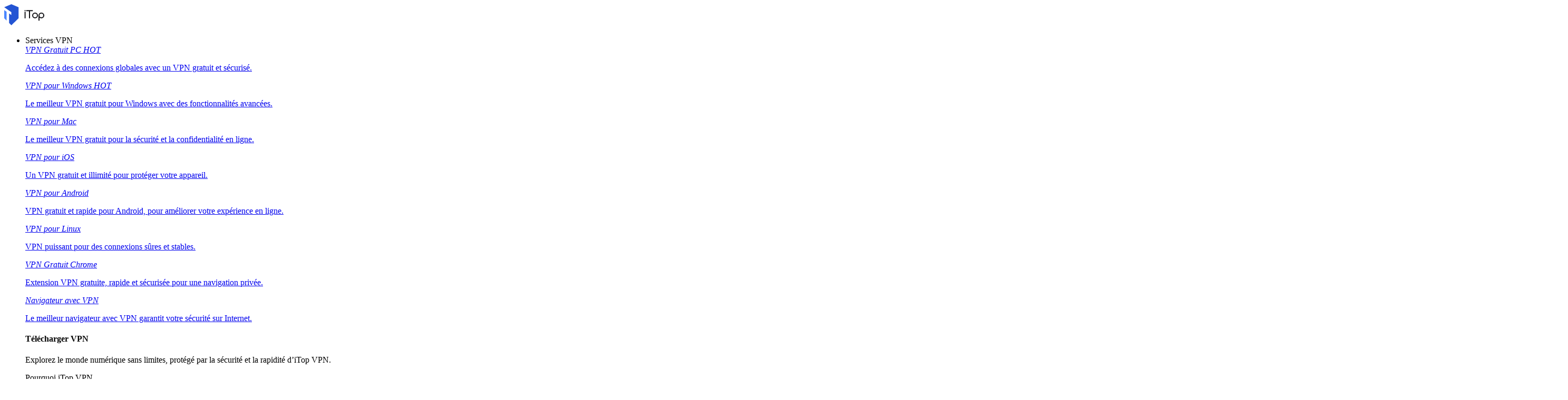

--- FILE ---
content_type: text/html; charset=UTF-8
request_url: https://fr.itopvpn.com/recorder-tips/enregistrer-appel-whatsapp-440?insur=frblog1889
body_size: 28392
content:
<!DOCTYPE html>
<html lang="fr">

<head>
    <meta charset="UTF-8">
    <meta http-equiv="X-UA-Compatible" content="IE=edge">
    <meta name=viewport content="width=device-width,initial-scale=1,minimum-scale=1,maximum-scale=1,user-scalable=no,viewport-fit=cover">
    <meta name="referrer" content="no-referrer" />
        <link rel="canonical" href="https://fr.itopvpn.com/recorder-tips/enregistrer-appel-whatsapp-440">
        <link rel="preconnect" href="https://fonts.googleapis.com">
    <link rel="preconnect" href="https://fonts.gstatic.com" crossorigin>
    <link rel="stylesheet" type="text/css" href="https://fonts.googleapis.com/css?family=Lexend Deca:400,300,600">
    <!-- <link href="https://fonts.googleapis.com/css2?family=Spartan:wght@100;200;300;400;500;600;700;800;900&display=swap" rel="stylesheet"> -->
    <!-- <script src="https://kit.fontawesome.com/4c824c8716.js" crossorigin="anonymous"></script> -->
    <script src="https://fr.itopvpn.com/assets-isr/js/jquery-1.11.3.min.js" type="text/javascript"></script>
            <link href="https://fr.itopvpn.com/assets-isr/styles/global.css" rel="stylesheet">
    
    <title>[8 façons] Comment enregistrer un appel WhatsApp</title>
    <meta name="description" content="Comment enregistrer un appel WhatsApp ? Cet article présente 7 méthodes pour enregistrer des conversations WhatsApp. En outre, nous répondons à certaines questions courantes. Lisez dès maintenant pour commencer à enregistrer vos appels WhatsApp !">
<meta property="og:url" content="https://fr.itopvpn.com/recorder-tips/">
<meta property="og:type" content="website">
<meta property="og:title" content="[8 façons] Comment enregistrer un appel WhatsApp">
<meta property="og:description" content="Comment enregistrer un appel WhatsApp ? Cet article présente 7 méthodes pour enregistrer des conversations WhatsApp. En outre, nous répondons à certaines questions courantes. Lisez dès maintenant pour commencer à enregistrer vos appels WhatsApp !">
<meta property="og:image" content="https://s3.amazonaws.com/recorder-itopvpn-com/blog/enr62849f166dff6.png">
<meta property="twitter:card" content="summary_large_image">
<meta property="twitter:title" content="[8 façons] Comment enregistrer un appel WhatsApp">
<meta property="twitter:description" content="Comment enregistrer un appel WhatsApp ? Cet article présente 7 méthodes pour enregistrer des conversations WhatsApp. En outre, nous répondons à certaines questions courantes. Lisez dès maintenant pour commencer à enregistrer vos appels WhatsApp !">
<meta property="twitter:image" content="https://s3.amazonaws.com/recorder-itopvpn-com/blog/enr62849f166dff6.png">
<link href="https://fr.itopvpn.com/assets-isr/styles/blog.css" rel="stylesheet">
<link href="https://fr.itopvpn.com/assets-isr/styles/blog_detail_202404.css" rel="stylesheet">
            <link rel="icon" href="https://fr.itopvpn.com/assets-isr/images/favicon.ico" mce_href="https://fr.itopvpn.com/assets-isr/images/favicon.ico" type="image/x-icon">
        <link rel="shortcut icon" href="https://fr.itopvpn.com/assets-isr/images/favicon.ico" mce_href="https://fr.itopvpn.com/assets-isr/images/favicon.ico" type="image/x-icon">
        <script>
        (function(i, s, o, g, r, a, m) {
            i['GoogleAnalyticsObject'] = r;
            i[r] = i[r] || function() {
                (i[r].q = i[r].q || []).push(arguments)
            }, i[r].l = 1 * new Date();
            a = s.createElement(o),
                m = s.getElementsByTagName(o)[0];
            a.async = 1;
            a.src = g;
            m.parentNode.insertBefore(a, m)
        })(window, document, 'script', '//www.google-analytics.com/analytics.js', 'ga');

        ga('create', 'UA-178108664-1', 'auto');
        ga('send', 'pageview');
    </script>

    <!-- Google tag (gtag.js) -->
    <script async src="https://www.googletagmanager.com/gtag/js?id=G-5SN2H64MBC"></script>
    <script>
        window.dataLayer = window.dataLayer || [];

        function gtag() {
            dataLayer.push(arguments);
        }
        gtag('js', new Date());

        gtag('config', 'G-5SN2H64MBC');
    </script>
    <script src="https://fr.itopvpn.com/assets/js/common/base64-2.6.2.min.js?t=1769584898"></script>
            <script src="https://fr.itopvpn.com/assets-isr/js/common.min.js?t=1769584898"></script>
        <script type="application/ld+json">
                    {
                      "@context": "https://schema.org",
                      "@type": "Article",
                      "headline": "[8 façons] Comment enregistrer un appel WhatsApp",
                  "image": "https://s3.amazonaws.com/recorder-itopvpn-com/blog/enr62849f166dff6.png",
                      "dateModified": "2024-09-26 11:10:34",
                      "author": [{
                          "@type": "Person",
                          "name": "Éloïse Laurent",
                          "url": "https://fr.itopvpn.com/recorder-tips/author/eloiselaurent"
                      }]
                    }
                    </script>
                    <script type="application/ld+json">
                    {
                        "@context": "https://schema.org",
                        "@type": "BreadcrumbList",
                        "itemListElement":[{
                            "@type": "ListItem",
                            "position":1,
                            "name":"iTop",
                            "item":"https://fr.itopvpn.com"
                        }        ,{
                            "@type": "ListItem",
                            "position":2,
                            "name":"Articles de iTop Screen Recorder",
                            "item":"https://fr.itopvpn.com/recorder-tips"
                        },{
                                "@type": "ListItem",
                                "position": 3,
                                "name":"[8 façons] Comment enregistrer un appel WhatsApp"
                              }]
                    }
                </script>    <style>
        @media (max-width: 768px) {
            .footer-mobile {
                padding-bottom: 3.5rem;
            }
        }
    </style>
    <style>
        .comm-tags {
            position: relative;
            z-index: 1;
            display: inline-flex;
            align-items: center;
            justify-content: center;
            vertical-align: middle;
            margin-top: -6px;
            padding: 1px 6px;
            font-size: 12px;
            line-height: 1;
            font-weight: 400;
            color: #fff;
            font-style: normal;
            border-radius: 9999px;
            text-align: center;
            font-family: "Lexend", sans-serif !important;
            border-width: 1px;
            border-style: solid;
        }

        .comm-tags>em {
            display: block;
            font: inherit;
            color: inherit;
            line-height: 1;
            font-style: normal;
            transform: scale(0.9);
        }

        .comm-tags.new {
            margin: 0 !important;
            margin-top: -6px !important;
            width: auto !important;
            height: auto !important;
            color: #24D430;
            vertical-align: middle !important;
            border-color: #24D430;
            background: #DFFFE1 !important;
        }

        .comm-tags.improved {
            color: #FF6103;
            border-color: #FF843A;
            background: #FFF7DF;
        }
         .header-nav.header-main .nav-left .nav-menu .nav-list.nav-utility .nav-item {
            display: flex;
            flex-wrap: wrap;
            flex-direction: row;
            width: 545px;
        }
        .header-nav .nav-left .nav-menu .nav-list.nav-utility .fb3 {
            width:50%;
        }
    </style>

    <style>
    .nav_tag {
        display: inline-flex;
        align-items: center;
        justify-content: center;
        text-align: left;
        flex-shrink: 0;
        height: 16px;
        border-radius: 0 9999px 9999px 0;
        line-height: 1.2;
        font-size: 12px;
        padding: 1px 12px 0;
        padding-left: 6px;
        min-width: 44px;
        font-weight: 700;
        font-style: normal;
        color: #0e0c1a;
        background: #01d990;
    }

    .nav_tag.tag_hot {
        color: #fff;
        background-color: #ff334d;
    }

    .header-nav .nav-left .nav-menu .nav-list.nav-combination .nav-item {
        z-index: -9;
        opacity: 0;
        visibility: hidden;
        width: max-content;
        /* min-width: 716px; */
        padding: 20px 18px 35px;
        display: flex;
        column-gap: 40px;
        row-gap: 30px;
        flex-flow: column;
        flex-wrap: wrap;
        max-height: 300px;
        background: #fff;
    }

    .header-nav .nav-left .nav-menu .nav-list.nav-combination:hover .nav-item {
        opacity: 1;
        visibility: visible;
        z-index: 1
    }

    .header-nav .nav-left .nav-menu .nav-list.nav-combination:hover .nav-item li {
        z-index: 3
    }

    /* // .header-nav .nav-left .nav-menu .nav-list.nav-combination .nav-item::after {
    //     content: '';
    //     display: block;
    //     position: absolute;
    //     width: 1px;
    //     height: 78%;
    //     background-color: #e3e3ed;
    //     top: 11%;
    //     left: 48%
    // } */

    .header-nav .nav-left .nav-menu .nav-list.nav-combination .nav-item li {
        position: relative
    }

    .header-nav .nav-left .nav-menu .nav-list.nav-combination .nav-item li:hover .nav_text b,
    .header-nav .nav-left .nav-menu .nav-list.nav-combination .nav-item li:hover .nav_text p {
        color: #0054FF
    }

    .header-nav .nav-left .nav-menu .nav-list.nav-combination .nav-item li:hover .nav_text p {
        color: #8AB0FF;
    }

    .header-nav .nav-left .nav-menu .nav-list.nav-combination .nav-item li>a {
        display: flex;
        align-items: center;
        justify-content: flex-start;
        column-gap: 20px
    }

    .header-nav .nav-left .nav-menu .nav-list.nav-combination .nav-item li>a:hover .nav_text b,
    .header-nav .nav-left .nav-menu .nav-list.nav-combination .nav-item li>a:hover .nav_text p {
        color: #0054FF
    }

    .header-nav .nav-left .nav-menu .nav-list.nav-combination .nav-item li>a:hover .nav_text p {
        color: #8AB0FF
    }

    .header-nav .nav-left .nav-menu .nav-list.nav-combination .nav-item li .nav_pic {
        width: 40px;
        height: 40px;
        flex-shrink: 0
    }

    .header-nav .nav-left .nav-menu .nav-list.nav-combination .nav-item li .nav_pic>img {
        width: 100%;
        height: auto
    }

    .header-nav .nav-left .nav-menu .nav-list.nav-combination .nav-item li .nav_text b,
    .header-nav .nav-left .nav-menu .nav-list.nav-combination .nav-item li .nav_text p {
        color: #9794A4;
        font-size: 12px;
        line-height: 1.2;
        font-style: normal;
        font-weight: 400;
        max-width: 240px;
    }

    .header-nav .nav-left .nav-menu .nav-list.nav-combination .nav-item li .nav_text b {
        position: relative;
        display: flex;
        align-items: center;
        justify-content: flex-start;
        color: #0E0C1A;
        max-width: 100%;
        font-size: 16px;
        line-height: 1.2;
        font-weight: 500;
        column-gap: 8px;
        padding-bottom: 4px;
    }

    .header-nav .nav-left .nav-menu .nav-list.nav-combination .nav-item.nav-ied {
        min-width: 0;
        /* min-width: 316px */
    }

    .header-nav .nav-left .nav-menu .nav-list.nav-combination .nav-item.nav-ied::after {
        display: none
    }

    @media (max-width: 1200px) {
        .header-nav .nav-left .nav-menu .nav-list.nav-combination .nav-item {
            min-width: 300px;
            max-width: 300px;
            column-gap: 20px;
            row-gap: 30px;
            max-height: 400px;
            overflow: auto;
            flex-wrap: nowrap
        }

        .header-nav .nav-left .nav-menu .nav-list.nav-combination .nav-item::-webkit-scrollbar {
            width: 8px;
            height: 50px
        }

        .header-nav .nav-left .nav-menu .nav-list.nav-combination .nav-item::-webkit-scrollbar-track {
            background: #f1f1f1;
            width: 8px;
            height: 50px
        }

        .header-nav .nav-left .nav-menu .nav-list.nav-combination .nav-item::-webkit-scrollbar-thumb {
            background: #8AB0FF;
            width: 8px;
            height: 50px;
            border-radius: 9999px
        }

        .header-nav .nav-left .nav-menu .nav-list.nav-combination .nav-item::-webkit-scrollbar-thumb:hover {
            background: #79a3fe
        }

        .header-nav .nav-left .nav-menu .nav-list.nav-combinationation .nav-item::after {
            display: none
        }

        .header-nav .nav-left .nav-menu .nav-list.nav-combination .nav-item li {
            width: 100%
        }
    }

    @media (max-width: 768px) {
        .header-nav .nav-left .nav-menu .nav-list.nav-combination .nav-item li .nav_text p{
            max-width: 100%;
        } .header-nav .nav-left .nav-menu .nav-list.nav-combination .nav-item {
            min-width: 100%;
            max-width: 100%;
        }

        .header-nav .nav-left .nav-menu .nav-list.nav-combination .nav-item::after,
        .header-nav .nav-left .nav-menu .nav-list.nav-combination .nav-item::before {
            display: none
        }

        .header-nav .nav-left .nav-menu .nav-list.nav-combination .nav-item li>a {
            padding: 0 !important;
            column-gap: 10px
        }

        .header-nav .nav-left .nav-menu .nav-list.nav-combination.active {
            padding: 0px 16px 30px !important
        }

        .header-nav .nav-left .nav-menu .nav-list.nav-combination.active .nav-item {
            opacity: 1;
            visibility: visible;
            z-index: 9;
            height: auto !important;
            max-height: 100vh !important;
            background: transparent;
        }
    }
</style></head>

<body class="recordertips scroll-header">
    <link href="https://fonts.googleapis.com/css2?family=Lexend:wght@400;500;600;700&family=Montserrat:wght@400;500;600;700;800&display=swap" rel="stylesheet">

            <link href="https://fonts.googleapis.com/css2?family=Kaushan+Script&family=League+Spartan:wght@100..900&family=Poppins:wght@400;500;600&display=swap" rel="stylesheet">
        <link href="https://fonts.googleapis.com/css2?family=Inter:wght@400;500;600&display=swap" rel="stylesheet">
        <script src="https://fr.itopvpn.com/assets/js/mapplication.js"></script>


        <nav id="header" class="header-nav nav-bg header-main">
        <div class="header-wrapper">
            <div class="nav-left">
                <a class="nav-logo logo-itop" href="/?insur=frblog1889">
                    <img class="logo" src="https://fr.itopvpn.com/assets/images/common/itop_new_icon.svg" alt="">
                </a>
                <ul class="nav-menu">
                    <li class="nav-list nav-service">
                        <span class="fb2">Services VPN<i></i></span>
                        <div class="nav-item">
                            <div class="nav-item-list">
                                <a href="/vpn-for-pc?insur=frblog1889" class="fb3">
                                    <em>VPN Gratuit PC </em>
                                    <i class="hot">HOT</i>
                                    <p class="nav-item-desc">Accédez à des connexions globales avec un VPN gratuit et sécurisé.</p>
                                </a>
                                <a href="/vpn-windows?insur=frblog1889" class="fb3">
                                    <em>VPN pour Windows</em>
                                    <i class="hot">HOT</i>
                                    <p class="nav-item-desc">Le meilleur VPN gratuit pour Windows avec des fonctionnalités avancées.</p>
                                </a>
                                <a href="/vpn-mac?insur=frblog1889" class="fb3">
                                    <em>VPN pour Mac</em>
                                    <p class="nav-item-desc">Le meilleur VPN gratuit pour la sécurité et la confidentialité en ligne.</p>
                                </a>
                                <a href="/vpn-ios?insur=frblog1889" class="fb3">
                                    <em>VPN pour iOS</em>
                                    <p class="nav-item-desc">Un VPN gratuit et illimité pour protéger votre appareil.</p>
                                </a>
                                <a href="/vpn-android?insur=frblog1889" class="fb3">
                                    <em>VPN pour Android</em>
                                    <p class="nav-item-desc">VPN gratuit et rapide pour Android, pour améliorer votre expérience en ligne.</p>
                                </a>
                                <a href="/blog/vpn-gratuit-linux-7699?insur=frblog1889" class="fb3">
                                    <em>VPN pour Linux</em>
                                    <p class="nav-item-desc">VPN puissant pour des connexions sûres et stables.</p>
                                </a>
                                <a href="/blog/vpn-chrome-2362?insur=frblog1889" class="fb3">
                                    <em>VPN Gratuit Chrome</em>
                                    <p class="nav-item-desc">Extension VPN gratuite, rapide et sécurisée pour une navigation privée.</p>
                                </a>
                                <a href="/vpn-browser?insur=frblog1889" class="fb3">
                                    <em>Navigateur avec VPN</em>
                                    <p class="nav-item-desc">Le meilleur navigateur avec VPN garantit votre sécurité sur Internet.</p>
                                </a>
                            </div>
                            <div class="service-wrap">
                                <div class="vpn_nav_wrap">
                                    <h4>Télécharger VPN</h4>
                                    <p class="description">Explorez le monde numérique sans limites, protégé par la sécurité et la rapidité d’iTop VPN.</p>
                                    <div class="wrap_list_wrap">
                                        <div class="item country">
                                            <p class="list_name">Pourquoi iTop VPN</p>
                                            <a href="/what-is-vpn?insur=frblog1889" class="vpn_a">Qu’est-ce qu’un VPN</a>
                                            <a href="/free-vpn?insur=frblog1889" class="vpn_a">VPN Gratuit</a>
                                            <a href="/blog/vpn-sans-inscription-6476?insur=frblog1889" class="vpn_a">VPN sans inscription</a>
                                        </div>
                                         <div class="item servers">
                                            <p class="list_name"><a href="/vpn-servers?insur=frblog1889">3200+ serveurs VPN</a></p>
                                            <a href="/blog/vpn-belgique-3801?insur=frblog1889" class="vpn_a">VPN Belgique gratuit</a>
                                            <a href="/blog/italy-vpn-2481?insur=frblog1889" class="vpn_a">VPN Italie gratuit</a>
                                            <a href="/blog/vpn-turquie-887?insur=frblog1889" class="vpn_a">VPN Turquie</a>
                                            <a href="/blog/vpn-canada-3047?insur=frblog1889" class="vpn_a">VPN Canada</a>
                                            <a href="/blog/vpn-egypte-4042?insur=frblog1889" class="vpn_a">VPN Egypte</a>
                                        </div>
                                        <div class="item apps">
                                            <p class="list_name">Streaming et applications</p>
                                            <a href="/blog/vpn-twitter-740?insur=frblog1889" class="vpn_a">VPN pour Twitter</a>
                                            <a href="/blog/netflix-vpn-303?insur=frblog1889" class="vpn_a">VPN pour Netflix</a>
                                            <a href="/blog/pieces-tiktok-5140?insur=frblog1889" class="vpn_a">VPN pour TikTok</a>
                                            <a href="/blog/sites-torrent-7130?insur=frblog1889" class="vpn_a">VPN pour le torrent</a>
                                        </div>
                                        <div class="item games">
                                            <p class="list_name">VPN pour les jeux</p>
                                            <a href="/blog/vpn-warzone-283?insur=frblog1889" class="vpn_a">VPN pour Warzone</a>
                                            <a href="/blog/pubg-vpn-367?insur=frblog1889" class="vpn_a">VPN pour PUBG</a>
                                            <a href="/blog/minecraft-6741?insur=frblog1889" class="vpn_a">VPN pour Minecraft</a>
                                            <a href="/blog/vpn-csgo-6656?insur=frblog1889" class="vpn_a">VPN pour CS:GO</a>
                                        </div>
                                    </div>
                                </div>
                                <div class="service-list">
                                    <div class="service-item on" style="align-items: center;">
                                        <div class="_right">
                                            <div class="btn-box">
                                                <a class="button-combe button btn-not btn-primary btn-default button-new free-down upper" data-href="https://www.itopvpn.com/download?insur=frblog1889" data-vpn="vpn-windows" onclick="gotoThankyou($(this));gtag('event', 'fr_vpn_dl_mac_fr_header')">
                                                    <span class="btn-word">Téléchargement gatuit</span>
                                                    <span class="arrow-new">
                                                        <svg class="new-svg">
                                                            <use xlink:href="#home_download"></use>
                                                        </svg>
                                                    </span>
                                                    <svg class="new-svg">
                                                        <use xlink:href="#home_download"></use>
                                                    </svg>
                                                </a>
                                                <a class="button btn-not  btn-primary button-link btn-default button-new get-off btn-gold" href="/purchase?insur=frblog1889&ref=itopvpn_pc" onclick="gtag('event', 'fr_vpn_buyclick_mac_fr_header')">
                                                    <span class="combe-text">
                                                        ACHETER MAINTENANT
                                                    </span>
                                                    <span class="arrow-new">
                                                        <svg class="new-svg">
                                                            <use xlink:href="#itop_right"></use>
                                                        </svg>
                                                    </span>
                                                </a>
                                            </div>
                                        </div>
                                    </div>
                                    <div class="service-item win">
                                        <div class="_right">
                                            <div class="btn-box">
                                                <a class="button-combe button btn-not btn-primary btn-default button-new free-down upper" data-href="https://www.itopvpn.com/download?insur=frblog1889" data-vpn="vpn-windows" onclick="gotoThankyou($(this));gtag('event', 'fr_vpn_dl_mac_fr_header')">
                                                    <span class="btn-word">Téléchargement gatuit</span>
                                                    <span class="arrow-new">
                                                        <svg class="new-svg">
                                                            <use xlink:href="#home_download"></use>
                                                        </svg>
                                                    </span>
                                                    <svg class="new-svg">
                                                        <use xlink:href="#home_download"></use>
                                                    </svg>
                                                </a>
                                                <a class="button btn-not  btn-primary button-link btn-default button-new get-off btn-gold" href="/purchase?insur=frblog1889&ref=itopvpn_win" onclick="gtag('event', 'fr_vpn_buyclick_mac_fr_header')">
                                                    <span class="combe-text">
                                                        ACHETER MAINTENANT
                                                    </span>
                                                    <span class="arrow-new">
                                                        <svg class="new-svg">
                                                            <use xlink:href="#itop_right"></use>
                                                        </svg>
                                                    </span>
                                                </a>
                                            </div>
                                        </div>
                                    </div>
                                    <div class="service-item mac">
                                        <div class="_right">
                                            <div class="btn-box">
                                                <a class="button-combe button btn-not btn-primary btn-default button-new free-down upper" data-href="https://www.itopvpn.com/downloadmac?insur=frblog1889" data-vpn="vpn-mac" onclick="gotoThankyou($(this));gtag('event', 'fr_vpn_dl_mac_fr_header')">
                                                    <span class="btn-word">Téléchargement gatuit</span>
                                                    <span class="arrow-new">
                                                        <svg class="new-svg">
                                                            <use xlink:href="#home_download"></use>
                                                        </svg>
                                                    </span>
                                                    <svg class="new-svg">
                                                        <use xlink:href="#home_download"></use>
                                                    </svg>
                                                </a>
                                                <a class="button btn-not  btn-primary button-link btn-default button-new get-off btn-gold" href="/purchase?insur=frblog1889&ref=itopvpn_mac" onclick="gtag('event', 'fr_vpn_buyclick_mac_fr_header')">
                                                    <span class="combe-text">
                                                        ACHETER MAINTENANT
                                                    </span>
                                                    <span class="arrow-new">
                                                        <svg class="new-svg">
                                                            <use xlink:href="#itop_right"></use>
                                                        </svg>
                                                    </span>
                                                </a>
                                            </div>
                                        </div>
                                    </div>
                                    <div class="service-item ios">
                                        <div class="_right">
                                            <div class="btn-box">
                                                <a class="button-combe button btn-not btn-primary btn-default button-new free-down upper" href="https://goto.itopvpn.com/downloadcenter?product=fr-itopios&c=frblog1889" onclick="gtag('event', 'fr_vpn_dl_mac_fr_header')">
                                                    <span class="btn-word">Téléchargement gatuit</span>
                                                    <span class="arrow-new">
                                                        <svg class="new-svg">
                                                            <use xlink:href="#home_download"></use>
                                                        </svg>
                                                    </span>
                                                    <svg class="new-svg">
                                                        <use xlink:href="#home_download"></use>
                                                    </svg>
                                                </a>
                                                <a class="button btn-not  btn-primary button-link btn-default button-new get-off btn-gold" href="/purchase?insur=frblog1889&ref=itopvpn_ios" onclick="gtag('event', 'fr_vpn_buyclick_mac_fr_header')">
                                                    <span class="combe-text">
                                                        ACHETER MAINTENANT
                                                    </span>
                                                    <span class="arrow-new">
                                                        <svg class="new-svg">
                                                            <use xlink:href="#itop_right"></use>
                                                        </svg>
                                                    </span>
                                                </a>
                                            </div>
                                        </div>
                                    </div>
                                    <div class="service-item adr">
                                        <div class="_right">
                                            <div class="btn-box">
                                                <a class="button-combe button btn-not btn-primary btn-default button-new free-down upper" href="https://www.itopvpn.com/downloadapk?lan=fr&insur=frblog1889" onclick="gtag('event', 'fr_vpn_dl_mac_fr_header')">
                                                    <span class="btn-word">Téléchargement gatuit</span>
                                                    <span class="arrow-new">
                                                        <svg class="new-svg">
                                                            <use xlink:href="#home_download"></use>
                                                        </svg>
                                                    </span>
                                                    <svg class="new-svg">
                                                        <use xlink:href="#home_download"></use>
                                                    </svg>
                                                </a>
                                                <a class="button btn-not  btn-primary button-link btn-default button-new get-off btn-gold" href="/purchase?insur=frblog1889&ref=itopvpn_adr" onclick="gtag('event', 'fr_vpn_buyclick_mac_fr_header')">
                                                    <span class="combe-text">
                                                        ACHETER MAINTENANT
                                                    </span>
                                                    <span class="arrow-new">
                                                        <svg class="new-svg">
                                                            <use xlink:href="#itop_right"></use>
                                                        </svg>
                                                    </span>
                                                </a>
                                            </div>
                                        </div>
                                    </div>
                                    <div class="service-item linus">
                                        <div class="_right">
                                            <div class="btn-box">
                                                <a class="button-combe button btn-not btn-primary btn-default button-new free-down upper" href="https://www.itopvpn.com/download?insur=frblog1889" onclick="gtag('event', 'fr_vpn_dl_mac_fr_header')">
                                                    <span class="btn-word">
                                                        Téléchargement gatuit
                                                    </span>
                                                    <span class="arrow-new">
                                                        <svg class="new-svg">
                                                            <use xlink:href="#home_download"></use>
                                                        </svg>
                                                    </span>
                                                    <svg class="new-svg">
                                                        <use xlink:href="#home_download"></use>
                                                    </svg>
                                                </a>
                                                <a class="button btn-not  btn-primary button-link btn-default button-new get-off btn-gold" href="/purchase?insur=frblog1889&ref=fr_blog7699" onclick="gtag('event', 'fr_vpn_buyclick_mac_fr_header')">
                                                    <span class="combe-text">
                                                        ACHETER MAINTENANT
                                                    </span>
                                                    <span class="arrow-new">
                                                        <svg class="new-svg">
                                                            <use xlink:href="#itop_right"></use>
                                                        </svg>
                                                    </span>
                                                </a>
                                            </div>
                                        </div>
                                    </div>
                                    <div class="service-item chrom">
                                        <div class="_right">
                                            <div class="btn-box">
                                                <a class="button-combe button btn-not btn-primary btn-default button-new free-down upper" data-href="https://chromewebstore.google.com/detail/itop-vpn/apgjgibgkdfemblclkifgndfhkcbmfjl?referrer=utm_source%3D&insur=frblog1889&lang=fr" data-vpn="vpn-mac" onclick="gotoThankyou($(this));gtag('event', 'fr_vpn_dl_mac_fr_header')">
                                                    <span class="btn-word">Téléchargement gatuit</span>
                                                    <span class="arrow-new">
                                                        <svg class="new-svg">
                                                            <use xlink:href="#home_download"></use>
                                                        </svg>
                                                    </span>
                                                    <svg class="new-svg">
                                                        <use xlink:href="#home_download"></use>
                                                    </svg>
                                                </a>
                                                <a class="button btn-not  btn-primary button-link btn-default button-new get-off btn-gold" href="/purchase?insur=frblog1889&ref=fr_blog2362" onclick="gtag('event', 'fr_vpn_buyclick_mac_fr_header')">
                                                    <span class="combe-text">
                                                        ACHETER MAINTENANT
                                                    </span>
                                                    <span class="arrow-new">
                                                        <svg class="new-svg">
                                                            <use xlink:href="#itop_right"></use>
                                                        </svg>
                                                    </span>
                                                </a>
                                            </div>
                                        </div>
                                    </div>
                                    <div class="service-item browser">
                                        <div class="_right">
                                            <div class="btn-box">
                                                <a class="button-combe button btn-not btn-primary btn-default button-new free-down upper" href="https://www.itopvpn.com/downloadbrowser?insur=frblog1889" onclick="gtag('event', 'fr_ipb_dl_mac_fr_header')">
                                                    <span class="btn-word">
                                                        Téléchargement gatuit
                                                    </span>
                                                    <span class="arrow-new">
                                                        <svg class="new-svg">
                                                            <use xlink:href="#home_download"></use>
                                                        </svg>
                                                    </span>
                                                    <svg class="new-svg">
                                                        <use xlink:href="#home_download"></use>
                                                    </svg>
                                                </a>
                                                <a class="button btn-not  btn-primary button-link btn-default button-new get-off btn-gold" href="/browser/purchase?insur=frblog1889&ref=ipb_navi" onclick="gtag('event', 'fr_ipb_buyclick_mac_fr_header')">
                                                    <span class="combe-text">
                                                        ACHETER MAINTENANT
                                                    </span>
                                                    <span class="arrow-new">
                                                        <svg class="new-svg">
                                                            <use xlink:href="#itop_right"></use>
                                                        </svg>
                                                    </span>
                                                </a>
                                            </div>
                                        </div>
                                    </div>
                                    <div class="service-item firefox" style="display: none;">
                                        <div class="_right">
                                            <div class="btn-box">
                                                <a class="button-combe button btn-not btn-primary btn-default button-new free-down upper" data-href="" data-vpn="vpn-mac" onclick="gotoThankyou($(this));gtag('event', 'fr_vpn_dl_mac_fr_header')">
                                                    <span class="btn-word">Téléchargement gatuit</span>
                                                    <span class="arrow-new">
                                                        <svg class="new-svg">
                                                            <use xlink:href="#home_download"></use>
                                                        </svg>
                                                    </span>
                                                    <svg class="new-svg">
                                                        <use xlink:href="#home_download"></use>
                                                    </svg>
                                                </a>
                                                <a class="button btn-not  btn-primary button-link btn-default button-new get-off btn-gold" href="/purchase?insur=frblog1889&ref=itopvpn_firefox" onclick="gtag('event', 'fr_vpn_buyclick_mac_fr_header')">
                                                    <span class="combe-text">
                                                        ACHETER MAINTENANT
                                                    </span>
                                                    <span class="arrow-new">
                                                        <svg class="new-svg">
                                                            <use xlink:href="#itop_right"></use>
                                                        </svg>
                                                    </span>
                                                </a>
                                            </div>
                                        </div>
                                    </div>
                                </div>
                            </div>
                        </div>
                    </li>
                    <li class="nav-list nav-ied nav-combination">
                        <span class="fb2">Desktop Organizer<i></i></span>
                        <ul class="nav-item">
                            <li>
                                <a href="/itop-easy-desktop?insur=frblog1889" class="fb3">
                                    <div class="nav_pic">
                                        <img src="https://fr.itopvpn.com/assets/images/header/logo_ied.png" width="40" height="40" alt="iTop Easy Desktop ">
                                    </div>
                                    <div class="nav_text">
                                        <b>iTop Easy Desktop  <i class="nav_tag tag_hot">HOT</i></b>
                                        <p>Organiseur de bureau gratuit avec fond d’écran personnalisé.</p>
                                    </div>
                                </a>
                            </li>
                        </ul>
                    </li>
                    <li class="nav-list nav-voicy nav-combination">
                        <span class="fb2">iTop Voicy<i></i></span>
                        <ul class="nav-item">
                            <li>
                                <a href="/itop-voicy?insur=frblog1889" class="fb3">
                                    <div class="nav_pic">
                                        <img src="https://fr.itopvpn.com/assets/images/header/logo_voicy.png" width="40" height="40" alt="iTop Voicy">
                                    </div>
                                    <div class="nav_text">
                                        <b>iTop Voicy <i class="nav_tag tag_new">Nouveau</i></b>
                                        <p>Modificateur de voix IA en temps réel pour PC</p>
                                    </div>
                                </a>
                            </li>
                        </ul>
                    </li>
                    <li class="nav-list nav-list-link pdf-list">
                        <a href="/pdf?insur=frblog1889" class="fb2 nav-link" onclick="ga('send', 'event', 'itopbuyclick-mac_fr', 'click', 'navigation');">
                            <em>PDF</em>
                            <i class="new">NEW</i>
                        </a>
                    </li>
                    <li class="nav-list nav-utility">
                        <span class="fb2">
                            Utilitaires <i></i>
                        </span>
                        <div class="nav-item">
                            <a href="/screen-recorder?insur=frblog1889" class="fb3">
                                <em>iTop Screen Recorder</em>
                                <i class="hot">HOT</i>
                            </a>
                             <a href="/ai-math-solver?insur=frblog1889" class="fb3">
                                <em>iTop AI Math Solver</em>
                                <i class="new">NEW</i>
                            </a>
                            <a href="/data-recovery-software?insur=frblog1889" class="fb3">
                                <em>iTop Data Recovery</em>
                                <i class="hot">HOT</i>
                            </a>
                            <a href="/dualsafe-password-manager?insur=frblog1889" class="fb3">
                                <em>Dualsafe Password Manager</em>
                                <i class="new">NEW</i>
                            </a>
                            <a href="/itop-easy-desktop?insur=frblog1889" class="fb3" style="display: none;">
                                <em>iTop Easy Desktop</em>
                                <i class="new">NEW</i>
                            </a>
                             <a href="/top-data-protector?insur=frblog1889" class="fb3">
                                <em>Top Data Protector</em>
                            </a>
                            <a href="/screenshot?insur=frblog1889" class="fb3">
                                <em>iTop Screenshot</em>
                            </a>
                           
                            
                        </div>
                    </li>
                    <li class="nav-list nav-blog">
                        <span class="fb2">
                            Blog <i></i>
                        </span>
                        <div class="nav-item">
                            <a href="/blog?insur=frblog1889" class="fb3">
                                <em>VPN pour Windows</em>
                            </a>
                            <a href="/blog?insur=frblog1889" class="fb3">
                                <em>Trucs et Astuces VPN</em>
                            </a>
                            <a href="/recorder-tips?insur=frblog1889" class="fb3">
                                <em>Enregistrer son écran</em>
                            </a>
                            <a href="/desktop-tips?insur=frblog1889" class="fb3">
                                <em>Astuces Bureau</em>
                            </a>
                            <a href="/blog?insur=frblog1889&sort=167" class="fb3">
                                <em>Récupération des données</em>
                            </a>
                            <a href="/pdf-tips?insur=frblog1889" class="fb3">
                                <em>Astuces PDF</em>
                            </a>
                        </div>
                    </li>
                    <li class="nav-list nav-list-link">
                        <a href="/store?insur=frblog1889" class="fb2 nav-link" onclick="ga('send', 'event', 'itopbuyclick-mac_fr', 'click', 'navigation-store');">
                            Boutique
                        </a>
                    </li>
                    <li class="nav-list login">
                        
                        <a href="/login?insur=frblog1889"
                            class="fb2 nav-login nav-link"
                            data-in="Se connecter"
                            data-in-link="/login?insur=frblog1889"
                            data-acount="Mon compte"
                            data-acount-link="/user-account?insur=frblog1889"
                            data-out="Déconnexion"
                            onclick="ga('send', 'event', 'loginclick-mac_fr', 'click', 'navigation');"
                            data-in-ga="ga('send', 'event', 'loginclick-mac_fr', 'click', 'navigation');"
                            data-acount-ga="ga('send', 'event', 'myaccountclick-mac_fr', 'click', 'navigation');"
                            data-out-ga="ga('send', 'event', 'signoutclick-mac_fr', 'click', 'navigation');">
                            Se connecter
                        </a>
                    </li>
                </ul>
                <div class="mobile-close">
                    <span class="claseIcon"></span>
                </div>
            </div>
            <div class="nav-sale-icon" style="display: none;"></div>
            <div class="mobile-nav">
                <span class="navIcon"></span>
            </div>
            <div class="mobile-bg"></div>
        </div>
    </nav>
    <script>
        $("#header").hover(function() {
            $(".logo").addClass("logo-move")
            $(".logo-text-it").addClass("logo-text-it-move")
            $(".logo-text-best").addClass("logo-text-best-move")
        },function() {
            $(".logo").removeClass("logo-move")
            $(".logo-text-it").removeClass("logo-text-it-move")
            $(".logo-text-best").removeClass("logo-text-best-move")
        })

        $('#header .nav-service .nav-item').hover(function() {
            $('#header .service-list .service-item .btn-box > a').addClass('hover');
        }, function() {
            $('#header .service-list .service-item .btn-box > a').removeClass('hover');
        })

            $('#header .nav-service .nav-item .nav-item-list a').hover(function() {
            var idx = $(this).index();
            $('#header .service-list .service-item').removeClass('on');
            $('#header .service-list .service-item').eq(idx).addClass('on');
        })

        $('#header .nav-service .nav-item > a').hover(function() {
            var idx = $(this).index();
            $('#header .service-list .service-item').removeClass('on');
            $('#header .service-list .service-item').eq(idx).addClass('on');
        })

        $(document).ready(function () {
            $(".logo").removeClass("logo-move")
            $(".logo-text-it").removeClass("logo-text-it-move")
            $(".logo-text-best").removeClass("logo-text-best-move")
        });
    </script><style>
    .header-nav.header-product .header-wrapper {
        padding: 0 1.09375rem;
    }
</style>
<nav class="header-nav nav-bg header-product header-isr">
    <div class="header-wrapper">
        <div class="nav-left">
            <a class="nav-logo" href="/screen-recorder?insur=frblog1889">
                <img class="logo" src="https://fr.itopvpn.com/assets/images/common/logo-isr.png" alt="">
            </a>
            <ul class="nav-menu">
                <li class="nav-list">
                    <span class="fb2">Outil en ligne<i></i></span>
                    <div class="nav-item">
                        <a href="/online-screen-recorder?insur=frblog1889" class="fb3 valid-link">
                            <em>Enregistreur d'écran en ligne</em>
                        </a>
                        <!-- <a href="/video-recorder?insur=frblog1889" class="fb3 valid-link">
                            <em>Enregistrer des jeux</em>
                        </a> -->
                        <!-- <a data-href="feature" class="fb3">
                            <em>Fonctions d'enregistrement</em>
                        </a>
                        <a data-href="bringreviews" class="fb3">
                            <em>Fonctions créatives</em>
                        </a> -->
                    </div>
                </li>
                <li class="nav-list">
                    <a href="/video-editor?insur=frblog1889" class="fb2 nav-link">Montage vidéo</a>
                </li>
                <li class="nav-list nav-isr-blog">
                    <span class="fb2">Blog<i></i></span>
                    <div class="nav-item">
                        <a href="/recorder-tips/enregistrer-ecran-windows-10-21?insur=frblog1889&ref=fr_isr_nav" class="fb3 valid-link">
                            <em>Enregistrer l'écran Windows 10</em>
                        </a>
                        <a href="/recorder-tips/enregistrer-reunion-zoom-180?insur=frblog1889&ref=fr_isr_nav" class="fb3 valid-link">
                            <em>Enregistrer une réunion Zoom</em>
                        </a>
                        <a href="/recorder-tips/enregistrer-ecran-windows-10-21?insur=frblog1889&ref=fr_isr_nav" class="fb3 valid-link">
                            <em>Capture d'écran video sur Windows</em>
                        </a>
                    </div>
                </li>
                <li class="nav-list">
                    <a href="/recorder-answers?insur=frblog1889" class="fb2 nav-link">FAQ</a>
                </li>
            </ul>
            <div class="mobile-close">
                <span class="claseIcon"></span>
            </div>
        </div>
        <div class="nav-right">
            <a class="button-combe button btn-not btn-primary btn-default button-new free-down upper" href="https://www.itopvpn.com/downloadisr?insur=frblog1889&a_aid=frblog1889" onclick="ga('send', 'event', 'isrdl-mac_fr', 'download', 'nav-isr');gtag('event', 'fr_isr_dl_navi'); ">
                <span class="btn-word">
                    Téléchargement gratuit
                </span>
                <span class="arrow-new">
                    <svg class="new-svg">
                        <use xlink:href="#itop_download"></use>
                    </svg>
                </span>
                <svg class="new-svg">
                    <use xlink:href="#itop_download"></use>
                </svg>
            </a>
            <a class="isr_nav_buy_change button btn-not  btn-primary button-link btn-default button-new get-off btn-gold" href="/screenrecorder/promotion/isr-buy?insur=frblog1889&ref=fr_isr_nav" onclick="ga('send', 'event', 'iconclick-store-mac_fr', 'click', 'navigation-isr');gtag('event', 'fr_isr_buyclick_navi');">
                <span class="btn-word buy">
                    <!-- Obtenez 25% de réduction -->
                    Profitez de l’offre PRO
                </span>
                <span class="arrow-new">
                    <svg class="new-svg">
                        <use xlink:href="#itop_right"></use>
                    </svg>
                </span>
            </a>
        </div>
        <div class="mobile-nav">
            <span class="navIcon"></span>
        </div>
        <div class="mobile-bg"></div>
    </div>
</nav>
<div class="svg-script" style="display: none;">
    <svg version="1.1" xmlns="http://www.w3.org/2000/svg" style="display:none;">
        <symbol id="arrow-right" null="">
            <path data-name="" d="M10.044.177a.617.617 0 0 1 .873 0l3.7 3.7a.617.617 0 0 1 0 .873l-3.7 3.7a.617.617 0 1 1-.873-.873l3.263-3.263-3.264-3.263a.617.617 0 0 1 0-.873z" fill-rule="evenodd"></path>
            <path data-name="" d="M0 4.317A.617.617 0 0 1 .617 3.7h12.946a.617.617 0 1 1 0 1.233H.617A.617.617 0 0 1 0 4.317z" fill-rule="evenodd"></path>
        </symbol>
    </svg>
</div>
<script>
    $(function() {
        var className = window.location.hash.slice(1);
        if (className) {
            setTimeout(function() {
                $('html, body').animate({
                    scrollTop: $('.' + className).offset().top - 80
                }, 500);
            }, 300)
        }
    })
    $('.header-nav .nav-list a').click(function(e) {
        if (window.innerWidth <= 768) {
            $(".header-product .mobile-bg").removeClass("show");
            $(".header-product .nav-menu").removeClass("show");
            $(".header-product .nav-btns").removeClass("show");
            $(".header-product .mobile-close").removeClass("show");
            $("body").removeClass("open");
            $(".header-product .mobile-nav").removeClass("hide");
            $(".header-product .nav-menu .nav-list .nav-item").css({
                height: 0,
                maxHeight: 0
            })
            setTimeout(function() {
                $(".header-product .nav-menu .nav-list").removeClass("active");
            }, 500)
        }
    })
    if (window.innerWidth > 768) {
        $('.nav-isr-blog .fb2').click(function() {
            window.location.href = "/recorder-tips?insur=frblog1889"
        })
    }
</script><style>
    @media(max-width: 768px) {
        .itop-ad.itop-ad-product .ad-box .ad-right {
            display: flex;
            justify-content: center;
            align-items: center;
            line-height: 1.1;
        }
    }
</style>
<div class="itop-ad mobile_page itop-ad-product on">
    <div class="ad-box">
        <ul class="ad-left">
            <a href="/?insur=frblog1889" onclick="ga('send', 'event', 'iconclick-home-mac_fr', 'click', 'nav-isr');">
                <div class="icon">
                    <img src="https://fr.itopvpn.com/assets/images/common/home.png" alt="" srcset="">
                </div>
                <div class="text">Accueil</div>
            </a>
            
        </ul>
        <a href="https://fr.itopvpn.com/screenrecorder/promotion/isr-buy?ref=isr_nav " onclick="ga('send', 'event', 'iconclick-store-mac_fr', 'click', 'nav-isr');gtag('event', 'fr_isr_buyclick_mob_navi');" class="ad-right">
        Achetez maintenant
        </a>
    </div>
</div><script>
    function openWindow(type, windowName) {
        let currentUrl = encodeURIComponent("https://fr.itopvpn.com/recorder-tips/enregistrer-appel-whatsapp-440");
        let currentTitle = encodeURIComponent("[8 façons] Comment enregistrer un appel WhatsApp");
        if (type == 1) {
            url = "https://twitter.com/intent/tweet?url=" + currentUrl + "&text=" + currentTitle + "&via=ItopVpn";
        } else if (type == 2) {
            url = "https://www.facebook.com/sharer/sharer.php?u=" + currentUrl + '&quote=' + currentTitle;
        } else if (type == 3) {
            url = "http://www.linkedin.com/shareArticle?mini=true&url=" + currentUrl + '&title=' + currentTitle + '&source=' + currentUrl;
        }
        if (window.open(url, windowName, 'toolbar=yes,location=yes,status=yes,menubar=yes,scrollbars=yes')) {
            window.open(url, windowName, 'toolbar=yes,location=yes,status=yes,menubar=yes,scrollbars=yes');
        } else {
            window.open(url, windowName);
        }
    }
</script>
<style>
    @media (max-width: 768px) {

        .recorder.blog.detail .banner,
        .recorder.blog .banner {
            height: auto;
        }

        .recorder.blog.detail .banner .container,
        .recorder.blog .banner .container {
            flex-direction: column;
        }

        .recorder.blog.detail .banner .container .left-img,
        .recorder.blog .banner .container .left-img {
            height: auto;
            width: 100%;
            order: 2;
            text-align: center;
            margin-left: 0;
        }

        .recorder.blog.detail .banner .container .left-img>img,
        .recorder.blog .banner .container .left-img>img {
            display: inline-block;
            vertical-align: top;
            text-align: center;
            max-width: 100%;
            width: 100%;
            height: auto
        }

        .recorder.blog .banner .message p {
            line-height: 1.5;
            margin-bottom: 5px;
            text-align: left;
        }
    }
</style>
<style>
    .comment-child-item {
        padding-left: 38px;
    }
</style>
<div class="recorder blog detail" id="articleCnt" data-id="440">
    <div class="banner">

        <div class="container clearfix">
            <div class="left-img">
                <img src="https://fr.itopvpn.com/assets-isr/images/blog-detail/blog-new/blog_banner_img_common1.png" alt="" />

            </div>
            <div class="message">

                <h1 class="pc">iTop Screen Recorder <span> GRATUIT</span></h1>
                <h3>Enregistrement de l'écran du PC en toute simplicité</h3>

                <p>Enregistrement d'écran - Enregistrez l'écran avec l'audio et la webcam</p>
                <p>Capture d'écran - Capturez votre écran sans filigrane et sans perte de qualité</p>
                <p>Éditeur vidéo - Montage des enregistrements d'écran et de n'importe quelle vidéo</p>

                <a class="record-btn down" href="https://www.itopvpn.com/downloadisr?insur=frblog1889&a_aid=frblog1889" onclick="ga('send', 'event', 'isrdl-fr', 'download', 'isrtips-topbanner-440');gtag('event', 'fr_isr_dl_blog_440_topb');  ">
                    <span class="down-txt">Téléchargement gratuit</span>
                    <i class="down-icon"></i>
                </a>
                <a class="record-btn buy" href="/screenrecorder/promotion/isr-buy?insur=frblogbuy440" onclick="ga('send', 'event', 'isrbuy-fr', 'buy', 'isrtips-topbanner-440');gtag('event', 'fr_isr_buyclick_blog_440_topb');  ">
                    <span class="down-txt">Achetez maintenant</span>
                    <i class="buy-icon"></i>
                </a>
            </div>
        </div>
    </div>
    <div class="blog-detail-article">
        <div class="container">
            <div class="article-nav">
                <a href="/screen-recorder?insur=frblog1889"> home</a>
                <span class="gt">&gt;</span>
                <a href="/recorder-tips?insur=frblog1889">Blog </a>
                <span class="gt">&gt;</span>
                <span class="gt">
                    <a href="/recorder-tips?insur=frblog1889?sort=28">Enregistrement de réunion</a>
                </span>
            </div>
            <div class="article-cnt">
                <h1 class="article-title">Comment enregistrer une conversation WhatsApp [8 façons] </h1>

                <div class="article-description"></div>
                <p class="article-authors">
                                            <a href="/recorder-tips/author/eloiselaurent" target="_blank">Éloïse Laurent</a>
                                        <span class="_split"></span><span>Mise à jour 26-09-2024</span>
                    <span class="_split" data-type="reading-time" style="display: none;"></span>
                    <span class="reading-time" data-type="reading-time" data-time="0" style="display: none;">
                        Lisez l'intégralité de l'article en 0 minutes
                    </span>
                </p>
                <div class="share-box">
                    <a class="share-twitter" target="_blank" onclick="openWindow(1, '_blank');"> <span></span></a>
                    <a class="share-facebook" target="_blank" onclick="openWindow(2, '_blank');"><span></span></a>
                    <!-- <a class="share-twitter" target="_blank" href="https://twitter.com/intent/tweet?&url=https://fr.itopvpn.com/recorder-tips/enregistrer-appel-whatsapp-440&text=[8 façons] Comment enregistrer un appel WhatsApp"> <span></span></a>
                    <a class="share-facebook" target="_blank" href="https://www.facebook.com/sharer.php?u=https://fr.itopvpn.com/recorder-tips/enregistrer-appel-whatsapp-440&quote=[8 façons] Comment enregistrer un appel WhatsApp"><span></span></a> -->
                </div>
                <div class="article-box article-article gateHideBuy">
                    <article>

                        
<p>A chaque coin de rue et partout dans notre vie quotidienne, en particulier lorsque l’on doit immédiatement contacter une personne pour le prévenir de notre retard, on utilise des appels WhatsApp. En effet, WhatsApp est une meilleure alternative à l’appel téléphonique.</p>
<p>Même si parler via WhatsApp est un excellent moyen de travailler à distance, l'enregistrement en direct est nécessaire pour les tâches qui impliquent beaucoup de communication, telles que les réunions et les entretiens. Mais WhatsApp ne prend pas en charge l'enregistrement d’appel. Dans cet article vous trouverez 6 méthodes pratiques issues de plusieurs recherches et tests, pour <strong>enregistrer un appel WhatsApp</strong>, avec : 3 façons d'enregistrer des appels WhatsApp sur iPhone, 2 solutions pour <strong>enregistrer une conversation WhatsApp</strong> sur Android et une des meilleures façons d'enregistrer un appel vidéo WhatsApp avec audio sur PC et ordinateur portable.</p>
<p><img src="https://s3.amazonaws.com/recorder-itopvpn-com/blog/enr62849f166dff6.png" style="width: 590px;" class="fr-fic fr-dib" data="[object Object]" alt="Enregistrer un appel WhatsApp"></p>
<ul class="article-catalogues">
<li><a class="h3_wrap" href="#">Comment enregistrer un appel WhatsApp sur PC ？</a></li>
<li><a class="h3_wrap" href="#">Enregistrez vos réunions, webinaires et cours sans limite de temps</a></li>
<li><a class="h3_wrap" href="#">Comment enregistrer un appel WhatsApp sur PC sans logiciel ?</a></li>
<li><a class="h3_wrap" href="#">3 méthodes d'enregistrer un appel WhatsApp sur iPhone</a></li>
<li><a class="h3_wrap" href="#">2 Méthodes pour enregistrer un appel Whatsapp sur Android</a></li>
<li class="catalogues_h3"><a class="h3_wrap" href="#">Méthode 1: Enregistrer un appel Whatsapp iPhone gratuit</a></li>
<li class="catalogues_h3"><a class="h3_wrap" href="#">Méthode 2: Enregistrer des appels vocaux WhatsApp sur iPhone avec Dictaphone</a></li>
<li class="catalogues_h3"><a class="h3_wrap" href="#">Méthode 4: Enregistreur d'appel whatsapp</a></li>
<li class="catalogues_h3"><a class="h3_wrap" href="#">Méthode 3: Comment enregistrer une conversation WhatsApp sur iPhone via Mac</a></li>
<li class="catalogues_h3"><a class="h3_wrap" href="#">Méthode 1: Enregistrer un appel WhatsApp sur Android avec Cube Call Recorder</a></li>
<li class="catalogues_h3"><a class="h3_wrap" href="#">Méthode 2: Enregistrer un appel vidéo WhatsApp Android avec AZ Screen Recorder</a></li>
<li class="catalogues_h3"><a class="h3_wrap" href="#">Méthode 2: Comment enregistrer des appels audio WhatsApp sur Android avec Cube ACR</a></li>
<li class="catalogues_h3"><a class="h3_wrap" href="#">Conclusion</a></li>
</ul>
<h2 class="head-type-01">Comment enregistrer un appel WhatsApp sur PC ？</h2>
<p>En 2016, WhatsApp a introduit une application Windows, permettant ainsi de prendre en charge officiellement les appels vidéo et audio sur PC. De plus, il est de plus en plus utilisé dans le cadre professionnel car il peut améliorer l'efficacité de la communication externe avec les clients et de la communication interne avec les équipes au sein de l'entreprise. Il devient donc essentiel d'enregistrer les appels WhatsApp au cas où certains détails cruciaux seraient omis. <a href="https://fr.itopvpn.com/screen-recorder" rel="noopener noreferrer" target="_blank">iTop Screen Recorder</a> est une application d'enregistrement d'écran fiable pour enregistrer facilement les appels WhatsApp sur PC.</p>
<section class="blog-banner-list blog-banner-list02"><div class="img-box"><img src="https://recorder.itopvpn.com/tpl/images/recorder/blog-detail/blog-list02.png" alt="" class="fr-fic fr-dii"></div>
<div class="left-message">
<h2>Enregistrez vos réunions, webinaires et cours sans limite de temps</h2>
<ul>
<li>Enregistrer la vidéo d'une réunion sans autorisation</li>
<li>Prendre des notes et faire des remarques pendant l'enregistrement de réunions</li>
<li>Faites des captures d'écran claires à l'aide de touches de raccourci à tout moment</li>
<li>Téléchargez automatiquement les vidéos sur Google driver et Dropbox</li>
</ul>
<div class="btn-box">
<a class="record-btn down" href="https://www.itopvpn.com/downloadisr?insur=frblog1889&amp;a_aid=frblog1889" onclick="ga('send', 'event', 'isrdl-fr', 'download', 'isrtips-midbannermeeting-440');gtag('event', 'fr_isr_dl_blog_440_meetingb'); "><span class="down-txt">Téléchargement gratuit</span><i class="down-icon"></i></a><a class="record-btn buy" href="https://fr.itopvpn.com/screenrecorder/promotion/isr-buy?insur=frblogbuy440" onclick="ga('send', 'event', 'isrbuy-fr', 'buy', 'isrtips-midmeet-440');gtag('event', 'fr_isr_buyclick_blog_440_meetingb'); "><span class="down-txt">Achetez maintenant</span><i class="buy-icon"></i></a>
</div>
</div></section><p><strong>Enregistrez facilement les appels vidéo et vocaux WhatsApp : </strong>iTop Screen Recorder dispose de modes d'enregistrement vidéo et audio pour capturer tous les appels WhatsApp sans difficulté. Vous pouvez non seulement enregistrer des appels vidéo avec audio, mais aussi capturer uniquement la voix.</p>
<p><strong>Créez des enregistrements d'appels WhatsApp en HD : </strong>Le logiciel d'enregistrement se vante d'enregistrer des vidéos et des audios de haute qualité. Vous pouvez enregistrer librement des vidéos en 4K, 1080p, 60fps et des audios en 128/256/320 kbps grâce aux paramètres personnalisés. Grâce à l'accélération matérielle et à une faible utilisation du CPU, vous pouvez créer des enregistrements de haute qualité sans latence.</p>
<p><strong>Éditez les enregistrements d'appels WhatsApp : </strong>iTop Screen Recorder intègre un éditeur vidéo pour enregistrer et modifier vos enregistrements en une seule étape. Vous pouvez découper l'enregistrement pour supprimer des parties indésirables, fusionner plusieurs clips en un seul ou diviser un enregistrement en plusieurs parties, ajouter du texte/des effets/des sons à l'enregistrement.</p>
<p>iTop Screen Recorder est un programme très facile à utiliser avec une interface intuitive. Pas de devinettes, vous pouvez obtenir un enregistrement en quelques clics. Maintenant, voyons comment enregistrer des appels vidéo et audio sur PC en l'utilisant.</p>
<p><strong>Comment enregistrer un appel vidéo WhatsApp avec audio sur PC</strong></p>
<p><span style="font-weight:600;">Étape 1.</span> Téléchargez et installez iTop Screen Recorder sur votre PC. Il est compatible avec Windows 11, 10, 8 et 7.</p>
<section class="btn-blog-banner"><div class="btns">
<a class="record-btn down" href="https://www.itopvpn.com/downloadisr?insur=frblog1889&amp;a_aid=frblog1889" onclick="ga('send', 'event', 'isrdl-fr', 'download', 'isrtips-dlbanner-440');gtag('event', 'fr_isr_dl_blog_440_stepb'); "><span class="down-txt">Téléchargement gratuit</span><i class="down-icon"></i></a><a class="record-btn buy" href="https://fr.itopvpn.com/screenrecorder/promotion/isr-buy?insur=frblogbuy440" onclick="ga('send', 'event', 'isrbuy-fr', 'buy', 'isrtips-dlbanner-440');gtag('event', 'fr_isr_buyclick_blog_440_stepb'); "><span class="down-txt">Achetez maintenant</span><i class="buy-icon"></i></a>
</div></section><p><span style="font-weight:600;">Étape 2.</span> Lancez iTop Screen Recorder et démarrez un appel vidéo. Allez dans Enregistrer &gt; Écran et sélectionnez la zone d'enregistrement. Vous pouvez enregistrer une partie de l'écran, l'écran entier, une fenêtre ou une région sélectionnée. Activez le haut-parleur et le microphone. Cliquez sur le bouton REC pour commencer l'enregistrement.</p>
<p><img src="https://s3.amazonaws.com/recorder-itopvpn-com/blog/enr66f4cfa6d5f21.png" style="width: 300px;" class="fr-fic fr-dib" status="ok" msg="Upload successfully" data="[object Object]"></p>
<p><span style="font-weight:600;">Étape 3.</span> Lorsque vous souhaitez mettre fin à l'appel, cliquez sur le bouton Terminé (le carré rouge) pour arrêter l'enregistrement. Votre enregistrement sera sauvegardé dans Fichiers &gt; Vidéo. De là, vous pouvez le lire, l'éditer ou le télécharger directement.</p>
<p><strong>Comment enregistrer des appels vocaux WhatsApp sur PC</strong><br><span style="font-weight:600;">Étape 1.</span> Téléchargez et installez l'enregistreur d'appels WhatsApp sur votre PC.<br><span style="font-weight:600;">Étape 2. </span>Allez dans Enregistrer &gt; Seulement Audio pour accéder au mode d'enregistrement audio. Activez le haut-parleur. Cliquez sur le bouton REC pour commencer l'enregistrement.</p>
<p><img src="https://s3.amazonaws.com/recorder-itopvpn-com/blog/enr66f4cfd20feb1.png" style="width: 814px;" class="fr-fic fr-dib" status="ok" msg="Upload successfully" data="[object Object]"><span style="font-weight:600;">Étape 3. </span>Cliquez sur le bouton Terminé sur la barre de contrôle mini lorsque vous souhaitez finir l'enregistrement. Votre enregistrement sera sauvegardé dans Fichiers &gt; Audio. Lisez, éditez, supprimez le bruit ou téléchargez-le à votre guise.</p>
<p>En plus de l'enregistrement des appels vidéo, iTop Screen Recorder est un bon assistant pour enregistrer des réunions en ligne, des webinaires, des cours, etc., pour le travail et l'étude. Il vous permet d'enregistrer des réunions Zoom et plus encore en tant que participant sans autorisation, 100 % sûr et fonctionnel.</p>
<h2 class="head-type-01">Comment enregistrer un appel WhatsApp sur PC sans logiciel ?</h2>
<p>Bien que la solution ci-dessus soit une bonne option pour enregistrer les appels WhatsApp, il peut y avoir des moments où vous devez enregistrer sans recourir à un logiciel. C’est là que des outils tels que<a href="https://fr.vidnoz.com/" rel="noopener noreferrer" target="_blank"> Vidnoz Flex</a> interviennent. Il s’agit d’un enregistreur d’écran en ligne développé par Vidnoz, disponible à la fois sur le site Web et sous forme d’extension Chrome.</p>
<p>Vidnoz Flex présente une interface simple et conviviale, offrant toutes les fonctionnalités essentielles des logiciels d'enregistrement, notamment la capture d'écran et de la webcam, l'audio du microphone et l'audio système. De plus, Vidnoz est également une plateforme de création vidéo alimentée par l'IA et automatisée, qui permet non seulement de créer des vidéos IA, mais aussi de les partager, de les analyser et de les héberger dans un même endroit. Voici comment enregistrer un appel WhatsApp à l'aide de l'extension Chrome de Vidnoz Flex :</p>
<p><span style="font-weight:600;">Étape 1 : </span>Rendez-vous sur le site officiel de Vidnoz ou ajoutez directement l'extension Vidnoz Flex à votre navigateur Chrome, FireFox ou Edge.</p>
<p><img src="https://s3.amazonaws.com/recorder-itopvpn-com/blog/vid652517c5d3e3c.png" style="width: 587px;" class="fr-fic fr-dib" data="[object Object]" alt="comment enregistrer appel whatsapp avec vidnoz flex"></p>
<p><span style="font-weight:600;">Étape 2 :</span> Cliquez sur l'icône Vidnoz Flex dans le coin supérieur droit de la fenêtre de votre navigateur, puis connectez-vous avec votre compte Google.</p>
<p><span style="font-weight:600;">Étape 3 : </span>Cliquez sur "Débuter l'enregistrement" et sélectionnez l'écran, l'enregistrement de l'appel WhatsApp est en cours.  </p>
<p><img src="https://s3.amazonaws.com/recorder-itopvpn-com/blog/vid652517d39afab.png" style="width: 653px;" class="fr-fic fr-dib" data="[object Object]" alt="enregistreur écran en ligne de vidnoz flex">       </p>
<p><span style="font-weight:600;">Étape 4 : </span>Cliquez sur le bouton stop pour la termination, Vidnoz Flex enregistrera la vidéo automatiquement. Vous pouvez télécharger votre vidéo de appel WhatsApp dans sa médiathèque.</p>
<p><img src="https://s3.amazonaws.com/recorder-itopvpn-com/blog/vid652517e00a878.png" style="width: 326px;" class="fr-fic fr-dib" data="[object Object]" alt="enregistrer les appels WhatsApp avec l'extension Vidnoz Flex"></p>
<p>Grâce à Vidnoz Flex, vous êtes en mesure de capturer facilement vos appels WhatsApp sans avoir à installer de logiciel supplémentaire. C'est un moyen pratique et efficace d'enregistrer vos conversations importantes.</p>
<p>En outre, Vidnoz est une plateforme de création vidéos IA et automatisée N°1 proposant un générateur de vidéos IA et de nombreux outils en ligne gratuits tels que <a href="https://fr.vidnoz.com/synthese-vocale.html" rel="noopener noreferrer" target="_blank">synthèse vocale</a>, <a href="https://fr.vidnoz.com/avatar-parlant.html" rel="noopener noreferrer" target="_blank">avatar parlant</a>, face swap etc. Essayez Vidnoz dès maintenant pour explorer le potentiel de l’intelligence artificielle.</p>
<h2 class="head-type-01">3 méthodes d'enregistrer un appel WhatsApp sur iPhone</h2>
<p>Commençons par les 3 méthodes d'<strong>enregistrer une conversation whatsapp sur iPhone</strong>. Cela peut se faire avec l’enregistreur d'écran intégré de l’iPhone, avec des outils tiers ou même avec d'autres appareils.</p>
<h3>Méthode 1: Enregistrer un appel Whatsapp iPhone gratuit</h3>
<p>La première méthode consiste à utiliser l'enregistreur d'écran de l'iPhone. Cette fonctionnalité est intégrée dans tous les iPhones et permet d'enregistrer tout ce qui se passe sur l'écran du téléphone, y compris les appels WhatsApp.</p>
<p><strong>Étape 1: </strong>Allez dans Paramètres et cliquez sur « Centre de contrôle ». Appuyez sur « Plus » pour ajouter la fonction «Enregistrement de l’écran».</p>
<p><strong>Étape 2: </strong>Faites glisser votre écran du haut vers le bas pour activer l'icône d'enregistrement et enregistrer un appel WhatsApp gratuit. N'oubliez pas d'enregistrer votre voix en maintenant l'icône d'enregistrement pour activer le microphone.</p>
<p><strong>Étape 3:</strong> Cliquez à nouveau sur le bouton « Enregistrement » pour arrêter l'enregistrement. Ouvrez l'application WhatsApp et passez votre appel comme d'habitude.<img src="https://s3.amazonaws.com/recorder-itopvpn-com/blog/enr6455f0d6d0ab1.png" style="width: 729px;" class="fr-fic fr-dib" data="[object Object]"></p>
<div><strong>Avantages</strong></div>
<ul>
<li>Cette méthode est facile à utiliser et ne nécessite pas de téléchargement d'une application tierce.</li>
<li>L'enregistrement est de haute qualité.</li>
</ul>
<div><strong>Inconvénients</strong></div>
<ul><li>Vous devez activer manuellement l'enregistreur d'écran avant chaque appel.</li></ul>
<h3>Méthode 2: Enregistrer des appels vocaux WhatsApp sur iPhone avec Dictaphone</h3>
<p>Dictaphone, l'application d'enregistrement vocal préinstallée sur iOS, peut être utilisée comme enregistreur d'appels WhatsApp sur iPhone pour capturer les messages audio et vocaux.</p>
<p><strong style="background-repeat: no-repeat; box-sizing: inherit; padding: 0px; margin: 0px; font-weight: 700; color: rgb(65, 65, 65); font-family: sans-serif; font-size: 14px; font-style: normal; font-variant-ligatures: normal; font-variant-caps: normal; letter-spacing: normal; orphans: 2; text-align: left; text-indent: 0px; text-transform: none; widows: 2; word-spacing: 0px; -webkit-text-stroke-width: 0px; white-space: normal; background-color: rgb(255, 255, 255); text-decoration-thickness: initial; text-decoration-style: initial; text-decoration-color: initial;">Étape 1:</strong> Démarrez un appel vocal WhatsApp que vous souhaitez enregistrer. Ouvrez Dictaphone.</p>
<p><strong style="background-repeat: no-repeat; box-sizing: inherit; padding: 0px; margin: 0px; font-weight: 700; color: rgb(65, 65, 65); font-family: sans-serif; font-size: 14px; font-style: normal; font-variant-ligatures: normal; font-variant-caps: normal; letter-spacing: normal; orphans: 2; text-align: left; text-indent: 0px; text-transform: none; widows: 2; word-spacing: 0px; -webkit-text-stroke-width: 0px; white-space: normal; background-color: rgb(255, 255, 255); text-decoration-thickness: initial; text-decoration-style: initial; text-decoration-color: initial;">Étape 2:</strong> Appuyez sur le bouton d'enregistrement pour commencer l'enregistrement.</p>
<p><strong style="background-repeat: no-repeat; box-sizing: inherit; padding: 0px; margin: 0px; font-weight: 700; color: rgb(65, 65, 65); font-family: sans-serif; font-size: 14px; font-style: normal; font-variant-ligatures: normal; font-variant-caps: normal; letter-spacing: normal; orphans: 2; text-align: left; text-indent: 0px; text-transform: none; widows: 2; word-spacing: 0px; -webkit-text-stroke-width: 0px; white-space: normal; background-color: rgb(255, 255, 255); text-decoration-thickness: initial; text-decoration-style: initial; text-decoration-color: initial;">Étape 3:</strong> Appuyez à nouveau sur le bouton d'enregistrement pour arrêter l'enregistrement.</p>
<p><strong style="background-repeat: no-repeat; box-sizing: inherit; padding: 0px; margin: 0px; font-weight: 700; color: rgb(65, 65, 65); font-family: sans-serif; font-size: 14px; font-style: normal; font-variant-ligatures: normal; font-variant-caps: normal; letter-spacing: normal; orphans: 2; text-align: left; text-indent: 0px; text-transform: none; widows: 2; word-spacing: 0px; -webkit-text-stroke-width: 0px; white-space: normal; background-color: rgb(255, 255, 255); text-decoration-thickness: initial; text-decoration-style: initial; text-decoration-color: initial;">Étape 4:</strong> Votre enregistrement sera sauvegardé sous le nom "Nouvel enregistrement" dans Dictaphone. Vous pourrez le lire ou le modifier par la suite.</p>
<p><img src="https://s3.amazonaws.com/recorder-itopvpn-com/blog/enr66f4cc1c46d14.png" style="width: 624px;" class="fr-fic fr-dib" status="ok" msg="Upload successfully" data="[object Object]"></p>
<h3>Méthode 4: Enregistreur d'appel whatsapp</h3>
<p>La deuxième méthode consiste à utiliser une application tierce. Il existe de nombreuses applications d'enregistrement d'appels disponibles sur l'App Store, telles que <strong>Call Recorder Enregistreur</strong>, <strong>Enregistrement des appels</strong> ° et <strong>Enregistrement des Appels</strong>. Quelle que soit l'application utilisée, vous pouvez suivre les étapes ci-dessous pour enregistrer les appels whatsapp sur l'iPhone.</p>
<p><strong>Étape 1:</strong> Rechercher l'un des logiciels mentionnés ci-dessus dans l'App Store et le télécharger sur votre téléphone.</p>
<p><strong>Étape 2: </strong>Après l'installation, vous pouvez activer la fonction d'enregistrement conformément au mode d'emploi de l'application, puis cliquer sur le bouton "Enregistrer" pour commencer à enregistrer votre appel WhatsApp.</p>
<p><strong>Étape 3: </strong>L'application enregistrera automatiquement l'appel et le sauvegardera sur votre téléphone.</p>
<p><img src="https://s3.amazonaws.com/recorder-itopvpn-com/blog/enr6455f503cfc85.png" style="width: 693px;" class="fr-fic fr-dib" data="[object Object]"><br></p>
<div><strong>Avantages</strong></div>
<ul>
<li>Vous pouvez enregistrer l'audio du microphone pendant l'appel.</li>
<li>Certaines applications tierces offrent des fonctionnalités avancées telles que la suppression du bruit et la transcription automatique de l'appel.</li>
</ul>
<div><strong>Inconvénients</strong></div>
<ul>
<li>Certaines applications d'enregistrement d'appels sont payantes ou proposent des achats intégrés.</li>
<li>Certaines applications ne fonctionnent pas correctement avec WhatsApp.</li>
</ul>
<h3>Méthode 3: Comment enregistrer une conversation <strong>W</strong>hatsApp sur iPhone via Mac</h3>
<p>La méthode que l’on pense en premier lieu et qui est probablement la plus utilisée par les personnes lambdas est : utiliser un autre appareil pour enregistrer des appels audio WhatsApp, par exemple avec un Mac.</p>
<p><strong style="background-repeat: no-repeat; box-sizing: inherit; padding: 0px; margin: 0px; font-weight: 700; color: rgb(65, 65, 65); font-family: sans-serif; font-size: 14px; font-style: normal; font-variant-ligatures: normal; font-variant-caps: normal; letter-spacing: normal; orphans: 2; text-align: left; text-indent: 0px; text-transform: none; white-space: normal; widows: 2; word-spacing: 0px; -webkit-text-stroke-width: 0px; background-color: rgb(255, 255, 255); text-decoration-thickness: initial; text-decoration-style: initial; text-decoration-color: initial;">Étape 1: </strong> Assurez-vous que votre iPhone et votre Mac sont connectés au même réseau Wi-Fi. Ou connectez votre iPhone à votre Mac via un câble de données.</p>
<p><strong style="background-repeat: no-repeat; box-sizing: inherit; padding: 0px; margin: 0px; font-weight: 700; color: rgb(65, 65, 65); font-family: sans-serif; font-size: 14px; font-style: normal; font-variant-ligatures: normal; font-variant-caps: normal; letter-spacing: normal; orphans: 2; text-align: left; text-indent: 0px; text-transform: none; white-space: normal; widows: 2; word-spacing: 0px; -webkit-text-stroke-width: 0px; background-color: rgb(255, 255, 255); text-decoration-thickness: initial; text-decoration-style: initial; text-decoration-color: initial;">Étape 2: </strong> Sur votre Mac, ouvrez "Préférences Système" et sélectionnez l'option "Son".</p>
<p><strong style="background-repeat: no-repeat; box-sizing: inherit; padding: 0px; margin: 0px; font-weight: 700; color: rgb(65, 65, 65); font-family: sans-serif; font-size: 14px; font-style: normal; font-variant-ligatures: normal; font-variant-caps: normal; letter-spacing: normal; orphans: 2; text-align: left; text-indent: 0px; text-transform: none; white-space: normal; widows: 2; word-spacing: 0px; -webkit-text-stroke-width: 0px; background-color: rgb(255, 255, 255); text-decoration-thickness: initial; text-decoration-style: initial; text-decoration-color: initial;">Étape 3: </strong> Sous l'onglet "Entrée", sélectionnez l'iPhone comme microphone par défaut. Si l'iPhone n'apparaît pas, cliquez sur le menu déroulant "Utiliser les périphériques suivants" et choisissez "iPhone".</p>
<p><strong style="background-repeat: no-repeat; box-sizing: inherit; padding: 0px; margin: 0px; font-weight: 700; color: rgb(65, 65, 65); font-family: sans-serif; font-size: 14px; font-style: normal; font-variant-ligatures: normal; font-variant-caps: normal; letter-spacing: normal; orphans: 2; text-align: left; text-indent: 0px; text-transform: none; white-space: normal; widows: 2; word-spacing: 0px; -webkit-text-stroke-width: 0px; background-color: rgb(255, 255, 255); text-decoration-thickness: initial; text-decoration-style: initial; text-decoration-color: initial;">Étape 4: </strong> Ouvrez l'application d'enregistrement que vous avez choisie, telle que QuickTime Player ou GarageBand, et commencez à enregistrer.</p>
<p>Lors de l'enregistrement, assurez-vous de sélectionner "iPhone" comme périphérique d'entrée audio dans l'application.</p>
<p><img src="https://s3.amazonaws.com/recorder-itopvpn-com/blog/enr66f4cc5a1f8e3.jpg" style="width: 424px;" class="fr-fic fr-dib" status="ok" msg="Upload successfully" data="[object Object]"></p>
<div><strong>Avantages</strong></div>
<ul>
<li>Pratique et facile, pas besoin d'acheter de matériel de microphone supplémentaire.</li>
<li>La qualité d'enregistrement est généralement bonne.</li>
</ul>
<div><strong>Inconvénients</strong></div>
<ul><li>Lorsque la connexion est établie via WiFi ou Bluetooth, il peut y avoir des retards ou une instabilité qui peuvent entraîner une baisse de la qualité audio.</li></ul>
<h2 class="head-type-01">2 Méthodes pour enregistrer un appel Whatsapp sur Android</h2>
<p>Contrairement à iOS, un grand nombre de téléphones Android n'ont pas d'enregistreur d'écran intégré pour enregistrer des appels vidéo WhatsApp. Les utilisateurs doivent donc enregistrer des appels vidéo avec d'autres applications d'enregistrement. Ici, nous vous recommandons 2 excellents enregistreurs d'écran pour vous aider à <strong>enregistrer vos appels vidéo WhatsApp sur Android</strong>.</p>
<h3>Méthode 1: Enregistrer un appel WhatsApp sur Android avec Cube Call Recorder</h3>
<p>Cube Call Recorder est un widget utile qui, une fois installé et configuré, peut enregistrer n'importe quel appel sans le configurer à l'avance. Il n'y a donc aucun risque d'oublier d'<strong>enregistrer votre appel WhatsApp</strong>.</p>
<ol>
<li>Téléchargez et installez l'application Call Recorder - Cube ACR depuis le Google Play Store.</li>
<li>Ouvrez l'application et vous verrez un message vous demandant si vous acceptez les termes et conditions de l'application. Cliquez sur le bouton "Accepter", puis accordez à l'application l'autorisation d'accéder à votre microphone et à vos fichiers multimédias.</li>
<li>Sur l'écran principal, vous verrez un bouton "WhatsApp". Assurez-vous que le bouton est activé, ce qui activera l'enregistrement des appels WhatsApp.</li>
<li>Avant de passer un appel WhatsApp, ouvrez l'application Cube ACR et suivez les instructions à l'écran de l'application. L'application vous demandera si vous voulez activer l'enregistrement de l'appel. Assurez-vous d'activer l'enregistrement avant l'appel.</li>
<li>Après la fin de l'appel, l'application Cube ACR sauvegardera automatiquement votre enregistrement. Les fichiers seront stockés dans le dossier d'enregistrement de l'application. Vous pouvez modifier l'emplacement de stockage des fichiers d'enregistrement dans les paramètres de l'application.<img src="https://s3.amazonaws.com/recorder-itopvpn-com/blog/cal6455fc1539493.png" style="width: 577px;" class="fr-fic fr-dib" data="[object Object]">
</li>
</ol>
<p><br></p>
<div><strong>Avantages</strong></div>
<ul>
<li>L'application Call Recorder - Cube ACR est gratuite et ne nécessite pas l'achat de fonctionnalités ou de services supplémentaires.</li>
<li>Les paramètres de l'application sont très simples et faciles à utiliser.</li>
</ul>
<div><strong>Inconvénients</strong></div>
<ul><li>Certains utilisateurs peuvent rencontrer des problèmes de qualité d'enregistrement ou d'enregistrement incomplet, en fonction de leur appareil et de la version du système d'exploitation.</li></ul>
<h3>Méthode 2: Enregistrer un appel vidéo WhatsApp Android avec AZ Screen Recorder</h3>
<p>À part Cube Call Recorder, une autre application d'enregistrement populaire : AZ Recorder, permet d'enregistrer des appels vidéo WhatsApp et de modifier les enregistrements.</p>
<ol>
<li>Téléchargez et installez l'application AZ Screen Recorder depuis Google Play Store.</li>
<li>Ouvrez l'application et accordez les autorisations requises dans la boîte de dialogue, telles que l'accès aux fichiers multimédias et au microphone.</li>
<li>Sur l'écran principal, vous verrez un bouton rouge "Enregistrer". Cliquez dessus pour démarrer l'enregistrement.</li>
<li>Dans le menu contextuel, sélectionnez l'option "Microphone". Cela garantira que le son de l'appel WhatsApp est enregistré avec la vidéo.</li>
<li>Ouvrez WhatsApp et commencez l'appel. L'application d'enregistrement d'écran capturera automatiquement votre écran et votre son.</li>
<li>Une fois que vous avez terminé l'appel et arrêté l'enregistrement, la vidéo enregistrée sera sauvegardée dans le dossier "Enregistrements" de l'application AZ Screen Recorder. Vous pouvez consulter et gérer ces fichiers d'enregistrement dans l'application.</li>
</ol>
<p><img src="https://s3.amazonaws.com/recorder-itopvpn-com/blog/az-6456066e4e83a.png" style="width: 494px;" class="fr-fic fr-dib" data="[object Object]" alt="AZ Screen Recorder"></p>
<div><strong>Avantages</strong></div>
<ul>
<li>AZ Screen Recorder est très facile à utiliser et ne nécessite pratiquement aucune configuration pour enregistrer des appels WhatsApp.</li>
<li>Les vidéos enregistrées peuvent être consultées immédiatement sur un appareil Android.</li>
</ul>
<div><strong>Inconvénients</strong></div>
<ul>
<li>Pendant l'enregistrement, il peut y avoir des problèmes de performance tels que la baisse du taux de rafraîchissement vidéo ou la qualité audio réduite.</li>
<li>La version gratuite d'AZ Screen Recorder contient des publicités et certaines restrictions de fonctionnalités.</li>
</ul>
<h3 style="background-repeat: no-repeat; box-sizing: inherit; padding: 0px; margin: 0px; color: rgb(65, 65, 65); font-family: sans-serif; font-style: normal; font-variant-ligatures: normal; font-variant-caps: normal; letter-spacing: normal; orphans: 2; text-align: left; text-indent: 0px; text-transform: none; widows: 2; word-spacing: 0px; -webkit-text-stroke-width: 0px; white-space: normal; background-color: rgb(255, 255, 255); text-decoration-thickness: initial; text-decoration-style: initial; text-decoration-color: initial;">Méthode 2: Comment enregistrer des appels audio WhatsApp sur Android avec Cube ACR</h3>
<p>Cube ACR est conçu pour enregistrer les appels téléphoniques et les conversations VoIP sur Android. Il prend en charge presque tous les services VoIP et comprend un enregistreur d'appels WhatsApp intelligent, vous permettant de capturer automatiquement les appels vocaux. Maintenant, apprenons comment enregistrer des appels WhatsApp en utilisant Cube ACR.</p>
<ol>
<li>Installez Cube ACR depuis le Google Play Store.</li>
<li>Ouvrez l'enregistreur d'appels et accordez la permission d'afficher son widget de contrôle à l'écran.</li>
<li>Passez un appel WhatsApp. Un widget apparaît et commence automatiquement à enregistrer. Si le widget n'apparaît pas, veuillez toucher manuellement l'icône du microphone dans l'application. Ensuite, il commencera à enregistrer l'appel audio.</li>
</ol>
<p><img src="https://s3.amazonaws.com/recorder-itopvpn-com/blog/enr66f4ccf79d414.jpg" style="width: 591px;" class="fr-fic fr-dib" status="ok" msg="Upload successfully" data="[object Object]"></p>
<h3>Conclusion</h3>
<p>Dans cet article, nous vous avons montré 6 solutions, les plus efficaces et pratiques pour <strong>enregistrer des appels WhatsApp</strong>. Et parce que les utilisateurs utilisent une variété d'appareils tels que l’iPhone, Android, Mac, iPad et Windows, nous avons inclus des instructions détaillées et des étapes méthodiques pour chaque logiciel, afin que vous puissiez plus facilement faire votre choix parmi les meilleurs logiciels que vous pourrez trouver. Surtout si vous êtes un utilisateur de Windows et que vous n'utilisez pas le dernier système Windows 10, car vous n'aurez pas accès à son <a href="https://fr.itopvpn.com/recorder-tips/enregistrer-ecran-avec-xbox-game-bar-89" rel="noopener noreferrer" target="_blank">enregistreur d'écran intégré - Xbox Game Bar.</a> Nous vous conseillerons donc iTop Screen Recorder, si vous cherchez un enregistreur d’écran facile et rapide à utiliser. iTop Screen Recorder vous aidera à enregistrer une conversation Whatsapp sur Windows 7,8,10,11. Il n'y a aucune raison pour laquelle vous ne l'aimiez pas. <a href="https://www.itopvpn.com/downloadisr?insur=frblog1889&amp;a_aid=frblog1889" rel="noopener noreferrer" target="_blank">Essayez-le maintenant</a> !</p>
<section class="background-blog-banner"><div class="background-wrapper"><div class="banner-text-box">
<div class="_img-pc"><br></div>
<div class="_text-pc">
<strong>iTop Screen Recorder - Logiciel de capture vidéo gratuit</strong><ul>
<li>Enregistrez n'importe quelle partie de votre écran avec audio.</li>
<li>Enregistrer des vidéos 4K/1080p sans limite de temps.</li>
<li>Montage des vidéos étonnantes avec l'éditeur avancé intégré.</li>
<li>Enregistrer les vidéos au format MP4/AVI, etc., et partagez-les en un seul clic.</li>
</ul>
<div class="btns">
<div class="record-btn down"><a href="https://www.itopvpn.com/downloadisr?insur=frblog1889&amp;a_aid=frblog1889" onclick="ga('send', 'event', 'isrdl-fr', 'download', 'isrisrtips-midbanner-440');gtag('event', 'fr_isr_dl_blog_440_generalb'); "><span class="down-txt">Téléchargement gratuit</span><i class="down-icon"></i></a></div>
<a class="record-btn buy" href="https://fr.itopvpn.com/screenrecorder/promotion/isr-buy?insur=frblogbuy440" onclick="ga('send', 'event', 'isrbuy-fr', 'buy', 'isrtips-midbanner-440');gtag('event', 'fr_isr_buyclick_blog_440_generalb'); "><span class="down-txt">Achetez maintenant</span><i class="buy-icon"></i></a>
</div>
</div>
</div></div></section>

                    </article>
                </div>
                <div class="share-like-section td-container">
                    <div class="share-like-wrapper">
                        <div class="share-like-left">
                            <h5>Avez-vous apprécié cet article ?</h5>
                            <p>Liker cet article. ou partager votre avis</p>
                        </div>
                        <div class="post-icons-container">
                            <div class="share-post td-post-claps">
                                <i class="share-post-icon claps-icon article-like">
                                    <svg width="21.068" height="20.037">
                                        <g transform="translate(0 -27.832)">
                                            <path d="M262.813,35.45H257c.529-2.775,1.586-6.21-.661-7.267-2.378-1.057-2.51.4-2.775,2.775-.264,2.51-3.964,5.153-3.964,5.153V47.738h12.552c1.718-.793,2.775-7.8,3.3-10.306S262.813,35.45,262.813,35.45Z" transform="translate(-244.447 0)" />
                                            <path d="M0,428.8H3.7v11.759H0Z" transform="translate(0 -392.69)" />
                                        </g>
                                    </svg>
                                </i>
                                <span class="claps-count">1</span>
                            </div>
                            <div class="share-post td-post-comments">
                                <i class="share-post-icon td-icon-comments">
                                    <svg width="22.044" height="20.037">
                                        <path d="M19.3,44.032H2.755A2.758,2.758,0,0,0,0,46.787V57.824a2.758,2.758,0,0,0,2.755,2.755H8.165l2.857,3.49,2.85-3.49h5.416a2.758,2.758,0,0,0,2.755-2.755V46.787A2.748,2.748,0,0,0,19.3,44.032ZM5.046,53.7a1.33,1.33,0,1,1,1.33-1.33,1.331,1.331,0,0,1-1.33,1.33Zm5.991,0a1.33,1.33,0,1,1,1.33-1.33,1.331,1.331,0,0,1-1.33,1.33Zm5.991,0a1.33,1.33,0,1,1,1.33-1.33,1.331,1.331,0,0,1-1.33,1.33Zm0,0" transform="translate(0 -44.032)" />
                                    </svg>
                                </i>
                                <span class="comments-count">7</span>
                            </div>
                        </div>
                    </div>
                </div>

                <div class="article-related-reference">
                    <div class="_reference">Articles liés</div>
                </div>
                <ul class="article-links">
                                            <li>
                            <a href="/recorder-tips/enregistrer-cours-en-ligne-408?insur=frblog1889">
                                <div class="list-img">
                                    <div class="tag"></div>
                                    <img src="https://s3.amazonaws.com/recorder-itopvpn-com/blog/com609e46fc68582.png" alt="">
                                </div>
                                <div class="blog-result-title">
                                    <h3>Comment enregistrer un cours en ligne avec une haute qualité</h3>
                                </div>
                            </a>
                        </li>
                                            <li>
                            <a href="/recorder-tips/logiciel-capture-ecran-video-338?insur=frblog1889">
                                <div class="list-img">
                                    <div class="tag"></div>
                                    <img src="https://s3.amazonaws.com/recorder-itopvpn-com/blog/enr628dcb5d8c23f.png" alt="">
                                </div>
                                <div class="blog-result-title">
                                    <h3>Top 10 logiciels de capture d'écran vidéo gratuit sur PC facilement</h3>
                                </div>
                            </a>
                        </li>
                                            <li>
                            <a href="/recorder-tips/enregistrer-ecran-vlc-507?insur=frblog1889">
                                <div class="list-img">
                                    <div class="tag"></div>
                                    <img src="https://s3.amazonaws.com/recorder-itopvpn-com/blog/enr63452da8df1e5.png" alt="">
                                </div>
                                <div class="blog-result-title">
                                    <h3>Guide détaillé : Comment enregistrer son écran avec VLC</h3>
                                </div>
                            </a>
                        </li>
                                            <li>
                            <a href="/recorder-tips/enregistrer-un-gameplay-valorant-1001?insur=frblog1889">
                                <div class="list-img">
                                    <div class="tag"></div>
                                    <img src="https://s3.amazonaws.com/recorder-itopvpn-com/blog/val628dcfc30258d.png" alt="">
                                </div>
                                <div class="blog-result-title">
                                    <h3>Comment enregistrer un Gameplay Valorant sans perte de FPS </h3>
                                </div>
                            </a>
                        </li>
                    
                </ul>
                <div class="comments-section td-container">
                    <div id="comments" class="comments-area">
                        <h3 class="comment-title">laisser un commentaire <span>Votre adresse électronique ne sera pas publiée.</span></h3>
                        <div novalidate id="commentform" class="comment-form">
                            <div class="comment-form-item form-author">
                                <label for="name">NOM <span class="required">*</span></label>
                                <input class="submit-input" name="name" type="text" value="" size="30" aria-required="true">
                            </div>
                            <div class="comment-form-item form-email">
                                <label for="email">E-MAIL <span class="required">*</span></label>
                                <input class="submit-input" name="email" type="email" value="" size="30" aria-required="true">
                            </div>
                            <div class="comment-form-item comment-form-comment">
                                <label for="content">COMMENTAIRE</label>
                                <textarea class="submit-input" name="content" cols="45" rows="8" aria-required="true" style="border: 1px solid rgb(225, 225, 225);"></textarea>
                            </div>
                            <div class="form-submit">
                                <button class="comment-submit" type="submit">Envoyer le commentaire</button>
                            </div>
                        </div>
                    </div>
                </div>

                <div class="comments-section comments-list td-container" style="display: none;">
                    <h3><span class="comments-title-number">7</span> <b class="comments-list-title" data-num="7" data-one="Commentaire" data-other="Commentaires">Commentaires</b></h3>
                    <div class="comments-area"></div>
                    <div class="comments-more" style="display: none;"></div>
                </div>
                                    <div class="article-author-info  td-container">
                        <p class="author-title">Informations sur l'auteur</p>
                        <div class="author-info">
                            <div class="author-pic">
                                <img src="https://s3.amazonaws.com/recorder-itopvpn-com/blog/aut6667eb29b3dab.jpg" alt="Éloïse Laurent">
                            </div>
                            <div class="author-content">
                                <p class="author-name">Éloïse Laurent</p>
                                <p class="author-desc">Éloïse Laurent est une éditrice web spécialisée en informatique, se concentrant sur les logiciels d'enregistrement d'écran. Avec une expertise approfondie, elle fournit des articles précis et à jour, aidant les utilisateurs à maîtriser la capture d'écran, le montage vidéo et d'autres compétences connexes.</p>
                            </div>
                        </div>
                    </div>
                            </div>
        </div>
    </div>
    <div class="right-fixed">
        <div class="share">
            <h3>Partager l'article</h3>
            <div class="share-box">
                <a class="share-twitter" target="_blank" onclick="openWindow(1, '_blank');"> <span></span></a>
                <a class="share-facebook" target="_blank" onclick="openWindow(2, '_blank');"><span></span></a>
                <!-- <a class="share-twitter" target="_blank" href="https://twitter.com/intent/tweet?&url=https://fr.itopvpn.com/recorder-tips/enregistrer-appel-whatsapp-440&text=[8 façons] Comment enregistrer un appel WhatsApp"> <span></span></a>
                <a class="share-facebook" target="_blank" href="https://www.facebook.com/sharer.php?u=https://fr.itopvpn.com/recorder-tips/enregistrer-appel-whatsapp-440&quote=[8 façons] Comment enregistrer un appel WhatsApp"><span></span></a> -->
            </div>
        </div>
        <div class="down-banner">
            <h3>iTop Screen Recorder</h3>
            <p>Enregistrement et montage de vidéos HD 4K sans filigrane</p>
            <a class="record-btn down" href="https://www.itopvpn.com/downloadisr?insur=frblog1889&a_aid=frblog1889" onclick="ga('send', 'event', 'isrdl-fr', 'download', 'isrtips-topbanner-440');gtag('event', 'fr_isr_dl_blog_440_topb');  ">
                <span class="down-txt">Téléchargement gratuit</span>
                <i class="down-icon"></i>
            </a>
        </div>
    </div>
    <div class="comm-num" style="display:none"></div>
    <div class="comm-popup-bg" style="display:none"></div>
    <div class="comm-popup" style="display:none" data-name="blog" data-device="mobile" data-ga="true">
        <span class="comm-close">
            <svg width="33" height="33">
                <path d="M23.094 10.136a1.5 1.5 0 0 1 0 2.123l-4.473 4.471 4.014 4.012a1.501 1.501 0 0 1-2.123 2.123L16.5 18.851l-4.012 4.014a1.501 1.501 0 1 1-2.123-2.123l4.014-4.012-4.473-4.471a1.502 1.502 0 1 1 2.124-2.123l4.47 4.474 4.471-4.473a1.5 1.5 0 0 1 2.123 0z" />
            </svg>
        </span>
        <span class="pop-solgon" data-text="Surprise !">Surprise !</span>
        <h2 class="pop-title"> Achetez maintenant et obtenez <b>3€ de réduction !</b></h2>
        <p class="pop-subtitle">Enregistrement et montage illimités de vos vidéos en haute définition.</p>
        <div class="pop-offer">
            <div class="pop-image">
                <img src="https://fr.itopvpn.com/assets-isr/images/blog-detail/blog-new/isr-pop-bg.png" alt="iTop VPN">
            </div>
            <div class="pop-sale">
                <div class="pop-tag">

                    <b>28% <small>de Réduction</small></b>

                </div>
                <ul class="pop-list">
                    <li>
                        <p class="pop-name">Prix d'origine</p>
                        <p class="pop-price origine">79,99€</p>
                    </li>
                    <li>
                        <p class="pop-name">Prix actuel</p>
                        <p class="pop-price sale"><b>56,99€</b></p>
                    </li>
                </ul>
                <div class="comm-bottom">
                    <a class="comm-popup-btn" href="https://goto.itopvpn.com/buy?product=fr-isr4lf1pc5699&ref=page:frisrblogpop5699-insur:frblog1889&lan=fr&insur=frseo_isrblog440" onclick="gtag('event', 'fr_isr_buyclick_blog_440_pop');">
                        Acheter maintenant
                    </a>
                    <p class="pop-desc">Votre offre exclusive <span class="comm-second">46</span></p>
                </div>
            </div>
        </div>
    </div>

    <script>
        $.fn.target = function(target, yoffset) {
            $(this).click(function() {
                if (!yoffset) yoffset = 0;
                var Theigth = target.offset().top - yoffset;
                $("html, body").animate({
                    scrollTop: Theigth
                }, 'slow');
            });
        };

        function commIsBlank(data) {
            if (
                data == null ||
                data === 'null' ||
                data === '' ||
                data === undefined ||
                data === 'undefined' ||
                data === 'unknown'
            ) {
                return true;
            } else {
                return false;
            }
        }

        function commPageLanguage() {
            let countriesArrLang = ["en", "ru", "it", "de", "jp", "es", "sv", "ar", "nl", "fr", "dk", "pt", "pl"];
            let bfGetLanguage = "";
            bfGetLanguage = $("html").attr("lang").substring(0, 2);
            if (bfGetLanguage == 'ja') bfGetLanguage = 'jp';
            var countriesLangName = countriesArrLang.filter(function(item) {
                if (item === bfGetLanguage) {
                    return true;
                }
                return false;
            });
            if (countriesLangName.length > 0) {
                return countriesLangName[0];
            } else {
                return "en";
            }
        }
        let newCatolog = '',
            list_arr = [],
            h2_arr = [],
            appen_arr = [];
        $(document).ready(function() {
            $('.article-box article>h2,.article-box article>h3').addClass('list_h');
            $('.list_h').each(function(i, v) {
                list_arr.push(i)
                if ($(this).context.nodeName == 'H2') {
                    console.log($(this).context.nodeName, i);
                    h2_arr.push(i)
                }

            })
            for (let i = 0; i < h2_arr.length; i++) {
                appen_arr.push(list_arr.slice(h2_arr[i], h2_arr[i + 1]))
            }

            appen_arr.forEach((item, index) => {
                if (item.length == 1) {
                    newCatolog += `
                <li>
                    <a class="h2_wrap" href="#">
                        ${$('.list_h').eq(item[0]).text()}
                    </a>
                </li>
                `
                } else {
                    let h3_str = '';
                    item.forEach((v, i) => {
                        if (i !== 0) {
                            h3_str += `
								<li>
									<a  class="h3_wrap">${$('.list_h').eq(v).text()}</a>
								</li>
								`
                        }
                    })
                    newCatolog += `
                <li class="hide">
                    <a  class="coll hide" href="javascript:;">
                        ${$('.list_h').eq(item[0]).text()}
												<i class="cato_icon"></i>
                    </a>
										<ul class="h3_ul_list">
											${h3_str}
										</ul>
                </li>
                `
                }
            })
            if ($('.article-catalogues').length) {
                $('.article-catalogues').html(newCatolog)
            }
            $(".article-catalogues>li").each(function(i) {
                $(this).find('.h2_wrap').target($(".article-box article > h2").eq(i), 100)
            })
            // $(".article-catalogues li .h2_wrap").each(function(i) {
            // 	$(this).target($(".article-box article > h2").eq(i), 100);
            // });
            $(".article-catalogues li .h3_wrap").each(function(i) {
                $(this).target($(".article-box article>h3").eq(i), 100);
            });
            $('body').on('click', '.coll', function() {
                $(this).toggleClass('hide').closest('li').toggleClass('hide')
            })

            function blogBlank(data) {
                if (
                    data == null ||
                    data === 'null' ||
                    data === '' ||
                    data === undefined ||
                    data === 'undefined' ||
                    data === 'unknown'
                ) {
                    return true;
                } else {
                    return false;
                }
            }

            $(function() {


                let blogeles = ['h1', 'h2', 'h3', 'h4', 'h5', 'h6'];
                let blogdoms = document.querySelector('.article-box').querySelectorAll(blogeles.toString());
                let treeArray = [];
                let blogindex = 0;
                let contentsText = 'Sommaire';
                for (let _h of blogdoms) {
                    let _id = `catalog_${++blogindex}`
                    _h.setAttribute('id', _id);
                }
                for (let i = 0; i < blogdoms.length; i++) {
                    let nodeName = blogdoms[i].nodeName;
                    if (blogdoms[i].parentNode.parentNode.getAttribute('class') ||
                        blogdoms[i].parentNode.parentNode.parentNode.parentNode.getAttribute('class')) {
                        if (blogdoms[i].parentNode.parentNode.className.indexOf('browser-banner') > -1 ||
                            blogdoms[i].parentNode.parentNode.parentNode.parentNode.className.indexOf('banner1') > -1 ||
                            blogdoms[i].parentNode.parentNode.parentNode.parentNode.className.indexOf('banner2') > -1 ||
                            blogdoms[i].parentNode.parentNode.parentNode.parentNode.className.indexOf('banner3') > -1 ||
                            blogdoms[i].parentNode.parentNode.parentNode.parentNode.className.indexOf('banner4') > -1 ||
                            blogdoms[i].parentNode.parentNode.parentNode.parentNode.className.indexOf('banner5') > -1) {
                            // return false;
                        } else {
                            if ((nodeName == "H2" || nodeName == "H3") &&
                                !blogBlank(blogdoms[i].innerText) &&
                                blogdoms[i].innerText.length > 0 &&
                                blogdoms[i].innerText != '\n') {
                                treeArray.push({
                                    id: blogdoms[i].id,
                                    name: blogdoms[i].innerText,
                                    tag: blogdoms[i].nodeName
                                });
                            }
                        }
                    }
                    // if (blogdoms[i].parentNode.parentNode.className != 'browser-banner' ||
                    //     blogdoms[i].parentNode.parentNode.parentNode.parentNode.className != 'banner') {

                    // }
                }

                function getLevel(str = "") {
                    const result = str.slice(-1);
                    return Number(result);
                }

                function format(list) {
                    const result = [];
                    let prevItem;

                    list.forEach(item => {
                        if (!prevItem) {
                            result.push(item);
                            prevItem = item;
                            return;
                        }

                        const level = getLevel(item.tag);
                        const prevLevel = getLevel(prevItem.tag);
                        const isSmall = level > prevLevel;
                        if (isSmall) {
                            prevItem.list = prevItem.list || [];
                            prevItem.list.push(item);
                        } else {
                            result.push(item);
                            prevItem = item;
                        }
                    });
                    return result;
                }

                const newTreeArray = format(treeArray);
                // console.log(newTreeArray);
                let list = '',
                    itemlist = '',
                    itemhtml = '',
                    achor = 0;

                for (let j = 0; j < newTreeArray.length; j++) {

                    list += `
					<dd class="list"><a catalog = "${newTreeArray[j].id}">${newTreeArray[j].name} ${(newTreeArray[j].list && newTreeArray[j].list.length > 0) ? '<i class="_icon"></i>' : ''}</a>${itemhtml}</dd>
				`;
                }
                let contentsHtml = `
                        <div class="left-menu-arrow"><i></i></div>
                        <dl>
                            <dt>${contentsText}</dt>
                            <div class="list-wrap">${list}</div>
                        </dl>
            `;
                if ($('body .article-cnt .contents') && $('body .article-cnt .contents').length > 0) {
                    $('body .article-cnt .contents').html('');
                    $('body .article-cnt .contents').html(contentsHtml);
                    // $('body .article-cnt .contents').addClass("side-on");
                } else {
                    let nocontentsHtml = `
                    <div class="contents">${contentsHtml}</div>
            `;
                    if ($('body .article-cnt .contents') && $('body .article-cnt .contents').length > 0) {
                        $('body .article-cnt .contents').remove();
                    }
                    if ($('body .article-cnt .article-box').find('.head-type-02').eq(0).length > 0) {
                        $('body .article-cnt .article-box').find('.head-type-02').eq(0).before(nocontentsHtml);
                    } else {
                        $('body .article-cnt .article-box').find('h2').eq(0).before(nocontentsHtml);
                    }
                    // $('body .article-cnt .contents').addClass("side-on");
                }

                $('.list-paddingleft-2').each(function(i, v) {
                    if (!blogBlank($(this).attr("data-type"))) {
                        $(this).parents(".list").find("a[catalog = '" + $(this).attr("data-type") + "']").addClass('show');
                    }
                });

                $('.article-box .contents [catalog]').off('click').on('click', function(evt) {
                    evt.stopPropagation();
                    let toid = $(this).attr('catalog');
                    let Theigth = $(`#${toid}`).offset().top - 100;
                    if ($(this).parent('.list').find('ul') && $(this).parent('.list').find('ul').length > 0) {
                        if ($(this).parent('.list').find('.list-paddingleft-2').css("display") == 'none' ||
                            $(this).parent('.list').find('.list-paddingleft-2').css("display") == '') {
                            $(this).parent('.list').find('a').addClass('show');
                            $(this).parent('.list').find('.list-paddingleft-2').slideDown(300);
                        } else {
                            $(this).parent('.list').find('a').removeClass('show');
                            $(this).parent('.list').find('.list-paddingleft-2').slideUp(300);
                        }
                    } else {
                        window.scrollTo({
                            top: Theigth,
                            behavior: 'smooth'
                        });
                        // $("html, body").animate({
                        //     scrollTop: Theigth
                        // }, 'slow');
                    }
                })

                $(".article-box .contents .list-paddingleft-2 li").off('click').on('click', function(e) {
                    e.stopPropagation();
                });
            });
        });

        $(".article-box").off('click').on('click', ".left-menu-arrow", function(evt) {
            if ($(this).hasClass('menu-close')) {
                $(this).removeClass('menu-close');
                $('body .article-cnt .contents > dl').show();
                // $("#articleCnt, .blog-detail").css("--sw", "250px");
            } else {
                $(this).addClass('menu-close');
                $('body .article-cnt .contents > dl').hide();
                // $("#articleCnt, .blog-detail").css("--sw", "0px");
            }
        });
        $(window).scroll(function() {
            if (($(window).scrollTop() > ($(".recorder .banner").outerHeight()))) {
                // if (($(window).scrollTop() > ($("#articleCnt").outerHeight() - 500)) && $(window).width() > 768) {
                if (($(window).scrollTop() > ($(".article-related-reference").offset().top - 160)) && $(window).width() > 768) {
                    $(".right-fixed,.article-cnt .contents").removeClass("side-on");
                } else {

                    $(".right-fixed,.article-cnt .contents").addClass("side-on");
                }
            } else {
                $(".right-fixed,.article-cnt .contents").removeClass("side-on");
            }
        });
    </script>
    <script>
        var _headimg = "https://s3.amazonaws.com/recorder-itopvpn-com/blog/aut6667eb29b3dab.jpg";
    </script>
    <script src="https://fr.itopvpn.com/assets-isr/js/blog/blog_20240222.js?t=1769584898"></script>    <div class="footer">
        <div class="footer-cnt">
            <div class="_left">
                <a class="_logo" href="/?insur=frblog1889">
                    <img src="https://fr.itopvpn.com/assets/images/common/itop_new_icon_gray.svg" alt="">
                </a>
                <div class="footer_select my-select">
                    <img class="footer_select _icon" name="_select" src="https://fr.itopvpn.com/assets/images/common/earth.png" alt="">
                    <span class="footer_select _value" name="_select">Français</span>
                    <div class="select-options directionUp">
                        <p><a href="https://www.itopvpn.com">English</a></p>
                        <p><a href="https://www.itoparab.com">اللغة العربية</a></p>
                        <p><a href="https://de.itopvpn.com/screen-recorder">Deutsch</a></p>
                        <p><a href="https://dk.itopvpn.com/screen-recorder">Dansk</a></p>
                        <p><a href="https://es.itopvpn.com/screen-recorder">Español</a></p>
                        <p><a href="https://fr.itopvpn.com/screen-recorder">Français</a></p>
                        <p><a href="https://it.itopvpn.com/screen-recorder">Italiano</a></p>
                        <p><a href="https://jp.itopvpn.com/screen-recorder">日本語</a></p>
                        <p><a href="https://nl.itopvpn.com/screen-recorder">Nederlands</a></p>
                        <p><a href="https://pl.itopvpn.com/screen-recorder">Polski</a></p>
                        <p><a href="https://pt.itopvpn.com/screen-recorder">Português</a></p>
                        
                        <p><a href="https://sv.itopvpn.com/screen-recorder">Svenska</a></p>
                    </div>
                    <img class="arrow_down" name="_select" src="https://fr.itopvpn.com/assets/images/common/arrow_down_select.png" alt="">
                </div>
            </div>
            <ul class="_right">
                <li><p>
                        Produits
                    </p>
                    <a href="/?insur=frblog1889">iTop VPN</a>
                    <a href="/screen-recorder?insur=frblog1889">iTop Screen Recorder</a>
                    <a href="/online-screen-recorder?insur=frblog1889">Online Screen Recorder</a>
                    <a href="/data-recovery-software?insur=frblog1889">iTop Data Recovery</a>
                    <a href="/top-data-protector?insur=frblog1889">Top Data Protector</a>
                    <!-- <a href="/?insur=frblog1889">Password Manager</a> -->
                    <a href="/purchase?insur=frblog1889">Abonnements et tarifs</a>
                </li>
                <li><p>
                        Entreprise
                    </p>
                    <a href="/about?insur=frblog1889">À propos de nous</a>
                    <a href="/support?insur=frblog1889">Nous contacter</a>
                    <a href="/pressroom?insur=frblog1889">Presse</a>
                    <a href="/awards?insur=frblog1889">Récompenses</a>
                    <a href="https://www.facebook.com/itopvpn">Facebook</a>
                </li>
                <li><p>
                        Article populaire
                    </p>
                    <a href="/blog/regarder-rick-morty-saison-607?insur=frblog1889">Comment changer votre localisation sur TikTok？</a>
                    <a href="/blog/meilleur-vpn-gratuit-497?insur=frblog1889">Meilleur VPN gratuit et illimité pour PC</a>
                    <a href="/recorder-tips/enregistrer-deezer-481?insur=frblog1889">Enregistrer une musique Deezer</a>
                    <a href="/recorder-tips/enregistrer-appel-whatsapp-440?insur=frblog1889">Enregistrer un appel WhatsApp</a>
                </li>
                <li><p>
                        Partenaire
                    </p>
                    <a href="/affiliate-solutions?insur=frblog1889">
                        Affilier
                    </a>
                    <a class="vidnoz_footer" onclick="gtag('event', 'fr_itop_aipageclick_footer')" href="https://fr.vidnoz.com/generateur-video-ia.html?ref=fritop_footer">
                        Générateur de vidéos IA gratuit
                    </a>
                    <p>
                        Aide
                    </p>
                    <a href="/support?insur=frblog1889">
                        Support
                    </a>
                </li>
            </ul>
        </div>
        <div class="footer-copy">
            <p class="_left fb3">
                © 2026 iTop VPN. Tous droits réservés.
            </p>
            <div class="_right">
                <a href="/refundpolicy?insur=frblog1889">
                    Politique de remboursement
                </a>
                <a href="/privacy?insur=frblog1889">
                    Politique de confidentialité
                </a>
                <a href="/eula?insur=frblog1889">
                    CLUF
                </a>
            </div>
        </div>
    </div>
    <div class="footer-mobile">
        <div class="logo">
            <a href="/?insur=frblog1889">
                <img class="_logo" src="https://fr.itopvpn.com/assets/images/common/itop_new_icon_gray.svg" alt="">
            </a>
        </div>
        <ul class="nav-menu">
            <li class="nav-list">
                    <span class="nav-title">
                        Produits
                        <i class="arrow_down"></i>
                    </span>
                <div class="nav-item">
                    <a href="/?insur=frblog1889">iTop VPN</a>
                    <a href="/screen-recorder?insur=frblog1889">iTop Screen Recorder</a>
                    <a href="/online-screen-recorder?insur=frblog1889">Online Screen Recorder</a>
                    <a href="/data-recovery-software?insur=frblog1889">iTop Data Recovery</a>
                    <a href="/top-data-protector?insur=frblog1889">Top Data Protector</a>
                    <!-- <a href="/?insur=frblog1889">Password Manager</a> -->
                    <a href="/purchase?insur=frblog1889">Abonnements et tarifs</a>
                </div>
            </li>
            <li class="nav-list">
                    <span class="nav-title">
                        Entreprise
                        <i class="arrow_down"></i>
                    </span>
                <div class="nav-item">
                    <a href="/about?insur=frblog1889">À propos de nous</a>
                    <a href="/support?insur=frblog1889">Nous contacter</a>
                    <a href="/pressroom?insur=frblog1889">Presse</a>
                    <a href="/awards?insur=frblog1889">Récompenses</a>
                    <a href="https://www.facebook.com/itopvpn">Facebook</a>
                </div>
            </li>
            
            <li class="nav-list">
                    <span class="nav-title">
                        Partenaire
                        <i class="arrow_down"></i></span>
                <div class="nav-item">
                    <a href="/affiliate-solutions?insur=frblog1889">
                        Affilier
                    </a>
                   
                </div>
            </li>
            <li class="nav-list">
                <span class="nav-title">
                    Aide
                    <i class="arrow_down"></i></span>
            <div class="nav-item">
                <a href="/support?insur=frblog1889">
                    Support
                </a>
            </div>
        </li>
        </ul>
        <div class="_lag">
            <div class="_link">
                <a href="/privacy?insur=frblog1889" class="fb3 color-vice">
                    Politique de confidentialité
                </a>
                <a href="/eula?insur=frblog1889" class="fb3 color-vice">
                    CLUF
                </a>
            </div>
            <div class="footer_select my-select">
                <img class="footer_select _icon" name="_select" src="https://fr.itopvpn.com/assets/images/common/earth.png" alt="">
                <span class="footer_select _value" name="_select">Français</span>
                <div class="select-options directionUp">
                   <p><a href="https://www.itopvpn.com">English</a></p>
                        <p><a href="https://www.itoparab.com">اللغة العربية</a></p>
                        <p><a href="https://de.itopvpn.com/screen-recorder">Deutsch</a></p>
                        <p><a href="https://dk.itopvpn.com/screen-recorder">Dansk</a></p>
                        <p><a href="https://es.itopvpn.com/screen-recorder">Español</a></p>
                        <p><a href="https://fr.itopvpn.com/screen-recorder">Français</a></p>
                        <p><a href="https://it.itopvpn.com/screen-recorder">Italiano</a></p>
                        <p><a href="https://jp.itopvpn.com/screen-recorder">日本語</a></p>
                        <p><a href="https://nl.itopvpn.com/screen-recorder">Nederlands</a></p>
                        <p><a href="https://pl.itopvpn.com/screen-recorder">Polski</a></p>
                        <p><a href="https://pt.itopvpn.com/screen-recorder">Português</a></p>
                        
                        <p><a href="https://sv.itopvpn.com/screen-recorder">Svenska</a></p>
                </div>
                <img class="arrow_down" name="_select" src="https://fr.itopvpn.com/assets/images/common/arrow_down_select.svg" alt="">
            </div>
        </div>
        <p class="copyright">© 2026 iTop VPN. Tous droits réservés.</p>
    </div>


    <div id="totopetc" class="to-top-etc">
        <div class="to-top"></div>
    </div>

    <div class="itop_svg" style="display:none;">
        <svg version="1.1" xmlns="http://www.w3.org/2000/svg" style="display:none;">
            <symbol id="itop_right_black" null>
                <path d="M.712 0l2.842 2.842L.712 5.684 0 4.973l2.133-2.132L0 .709z" fill-rule="evenodd" />
            </symbol>
            <symbol id="home_download" null>
				<path d="M.717 13.627h10.041a.717.717 0 0 1 0 1.434H.717a.717.717 0 1 1 0-1.434zm5.738-4.178L8.78 7.124l1.014 1.014L5.738 12.2 1.68 8.138l1.014-1.014L5.02 9.449V0h1.434v9.449z" fill-rule="evenodd" />
			</symbol>
            <symbol id="itop_download" null>
                <path d="M.717 13.627h10.041a.717.717 0 0 1 0 1.434H.717a.717.717 0 1 1 0-1.434zm5.738-4.178L8.78 7.124l1.014 1.014L5.738 12.2 1.68 8.138l1.014-1.014L5.02 9.449V0h1.434v9.449z" fill-rule="evenodd" />
            </symbol>
            <symbol id="itop_right" null>
                <path d="M1.504 0l6 6-6 6-1.5-1.5 4.5-4.5-4.5-4.5z" fill-rule="evenodd" />
            </symbol>
            <symbol id="itop_blog_icon" null>
                <path d="M15.002 0a15 15 0 1 1-15 15 15.02 15.02 0 0 1 15-15zm0 27a12 12 0 1 0-12-12 12.014 12.014 0 0 0 12 12.001z" />
                <path d="M15 13.501h6v3h-6v4.509l-6.008-6.008L15 8.996z" />
            </symbol>
        </svg>
    </div>
    <div class="pop-cookie">
		<p>iTop utilise des cookies pour vous proposer un meilleur contenu. Consultez notre <a href="/privacy?insur=frblog1889" target="_blank">Politique de confidentialité</a> pour en savoir plus.</a></p>
		<p class="second pop-got">
			<svg class="arrow-check">
				<use xlink:href="#check-circle"></use>
			</svg>
			<svg class="check-circle" width="12" height="9" viewBox="0 0 12 9">
				<path id="check-circle"
					d="M19.752,12.335l-.941-.938a.5.5,0,0,0-.709,0l-5.9,5.791L9.7,14.7a.5.5,0,0,0-.709,0l-.948.931a.492.492,0,0,0,0,.7l3.791,3.78a.5.5,0,0,0,.709,0l7.207-7.07a.492.492,0,0,0,0-.7Z"
					transform="translate(-7.898 -11.25)" fill="#0054ff" />
			</svg>
			Oui, j’accepte
		</p>
		<i id="_pcookie" class="close">x</i>
	</div>

    <div class="itop-ad mobile_page itop-ad-main on">
        <div class="ad-box">
            <div class="ad-left">
                <a id="itopAdHome" href="/vpn-android?insur=frblog1889" onclick="ga('send', 'event', 'iconclick-vpn-mac_fr', 'click', 'nav-home');">
                    <div class="icon">
                        <img src="https://fr.itopvpn.com/assets/images/common/vpn.png" alt="" srcset="">
                    </div>
                    <div class="text">VPN</div>
                </a>
                <a href="/screen-recorder?insur=frblog1889" onclick="ga('send', 'event', 'iconclick-isr-mac_fr', 'click', 'nav-home');">
                    <div class="icon">
                        <img src="https://fr.itopvpn.com/assets/images/common/record.png" alt="" srcset="">
                    </div>
                    <div class="text">Enregistrer</div>
                </a>
                <a href="/data-recovery-software?insur=frblog1889" onclick="ga('send', 'event', 'iconclick-idr-mac_fr', 'click', 'nav-home');">
                    <div class="icon">
                        <img src="https://fr.itopvpn.com/assets/images/common/recover.png" alt="" srcset="">
                    </div>
                    <div class="text">Récupération</div>
                </a>
                <a href="/top-data-protector?insur=frblog1889" onclick="ga('send', 'event', 'iconclick-tdp-mac_fr', 'click', 'nav-home');">
                    <div class="icon">
                        <img src="https://fr.itopvpn.com/assets/images/common/protect.png" alt="" srcset="">
                    </div>
                    <div class="text">Protection</div>
                </a>
            </div>
            <a href="/store?insur=frblog1889" class="ad-right" onclick="ga('send', 'event', 'iconclick-store-mac_fr', 'click', 'nav-home');">
                <img src="https://fr.itopvpn.com/assets/images/common/cart.png" alt="">
            </a>
        </div>
    </div>
    <div class="svg-script" style="display: none;">
    <svg version="1.1" xmlns="http://www.w3.org/2000/svg" style="display:none;">
        <symbol id="android" null>
            <path
                    d="M17.523 10.103a1 1 0 1 1 1-1 1 1 0 0 1-1 1m-11.046 0a1 1 0 1 1 1-1 1 1 0 0 1-1 1m11.4-6.02l2-3.459a.416.416 0 0 0-.72-.416l-2.022 3.5a12.555 12.555 0 0 0-10.273 0L4.841.207a.416.416 0 0 0-.72.415l2 3.46A11.793 11.793 0 0 0 0 13.522h24a11.794 11.794 0 0 0-6.119-9.44" />
        </symbol>
        <symbol id="apple" null>
            <g data-name="<Group>">
                <path data-name="<Path>"
                      d="M15.391 12.042a5.146 5.146 0 0 1 2.451-4.318 5.268 5.268 0 0 0-4.15-2.244c-1.746-.183-3.439 1.045-4.329 1.045-.907 0-2.277-1.027-3.752-1A5.527 5.527 0 0 0 .96 8.362c-2.011 3.482-.511 8.6 1.416 11.414.964 1.378 2.09 2.918 3.564 2.863 1.442-.06 1.981-.92 3.722-.92 1.725 0 2.23.92 3.734.885 1.548-.025 2.523-1.384 3.453-2.776a11.4 11.4 0 0 0 1.579-3.216 4.973 4.973 0 0 1-3.037-4.57zM12.547 3.63A5.067 5.067 0 0 0 13.706 0a5.155 5.155 0 0 0-3.335 1.726 4.821 4.821 0 0 0-1.189 3.5 4.263 4.263 0 0 0 3.365-1.596z" />
            </g>
        </symbol>
        <symbol id="arrow-right" null>
            <path data-name=""
                  d="M10.044.177a.617.617 0 0 1 .873 0l3.7 3.7a.617.617 0 0 1 0 .873l-3.7 3.7a.617.617 0 1 1-.873-.873l3.263-3.263-3.264-3.263a.617.617 0 0 1 0-.873z"
                  fill-rule="evenodd" />
            <path data-name=""
                  d="M0 4.317A.617.617 0 0 1 .617 3.7h12.946a.617.617 0 1 1 0 1.233H.617A.617.617 0 0 1 0 4.317z"
                  fill-rule="evenodd" />
        </symbol>
        <symbol id="md-download" null>
            <path d="M15.833 6.7h-4.522V0H4.523v6.7H0l7.917 7.822zM0 16.764V19h15.833v-2.236z" />
        </symbol>
        <symbol id="menu" viewBox="0 0 36 24">
            <path d="M0 24v-4h36v4zm0-10v-4h36v4zM0 0h36v4H0z" />
        </symbol>
        <symbol id="microsoft-windows" null>
            <path
                    d="M0 10.588V4.412l7.059-1.553v7.624L0 10.588M20 0v10.294l-11.765.176V2.6L20 0M0 11.765l7.059.106v8.012L0 18.529v-6.764m20 .294v10.294L8.235 20.106v-8.224z" />
        </symbol>
        <symbol id="m-audiobook" null><path d="M31.682 12.913a.592.592 0 0 1-.6-.5 13.215 13.215 0 0 0-26.125 0 .6.6 0 0 1-1.187-.183 14.417 14.417 0 0 1 28.5 0 .594.594 0 0 1-.587.683zM15.353 26.374a.6.6 0 0 1 .413.566v3.691a2.402 2.402 0 0 1-4.805 0v-.116a1.3 1.3 0 0 0-1.3-1.31 1.278 1.278 0 0 0-1.255 1.276v.692a2.6 2.6 0 0 1-2.6 2.612 2.564 2.564 0 0 1-2.518-2.561v-2.635a.6.6 0 0 1 1.2 0v2.635a1.362 1.362 0 0 0 1.413 1.359 1.382 1.382 0 0 0 1.307-1.392v-.66a2.518 2.518 0 0 1 2.521-2.527 2.48 2.48 0 0 1 2.434 2.477v.115a1.225 1.225 0 0 0 1.14 1.235 1.2 1.2 0 0 0 1.262-1.2v-3.7a.593.593 0 0 1 .788-.557zM4.5 14.728V26.19a.6.6 0 0 1-.654.6A4.2 4.2 0 0 1 0 22.599v-4.28a4.2 4.2 0 0 1 3.851-4.19.6.6 0 0 1 .649.599zM8.484 17.118v6.685a3.007 3.007 0 0 1-1.965 2.818.6.6 0 0 1-.813-.562V14.862a.6.6 0 0 1 .813-.562 3.007 3.007 0 0 1 1.965 2.818zM31.533 14.728V26.19a.6.6 0 0 0 .654.6 4.2 4.2 0 0 0 3.851-4.19v-4.28a4.2 4.2 0 0 0-3.851-4.19.6.6 0 0 0-.654.598zM27.554 17.118v6.685a3.007 3.007 0 0 0 1.965 2.818.6.6 0 0 0 .813-.562V14.862a.6.6 0 0 0-.813-.562 3.007 3.007 0 0 0-1.965 2.818z"/><path d="M24.18 9.697a13.139 13.139 0 0 0-5.2 1.017.6.6 0 0 0-.363.552v11.016a.614.614 0 0 1-.561.62.6.6 0 0 1-.64-.6v-11.04a.6.6 0 0 0-.362-.552 13.041 13.041 0 0 0-5.2-1.017 1.808 1.808 0 0 0-1.8 1.8v11.3a1.8 1.8 0 0 0 1.806 1.836 12.077 12.077 0 0 1 4.912 1.006 3.031 3.031 0 0 0 2.479 0 12.062 12.062 0 0 1 4.925-1.006 1.8 1.8 0 0 0 1.794-1.843V11.497a1.811 1.811 0 0 0-1.79-1.8zm-3.957 8.828a17.849 17.849 0 0 1 2.225-.426.6.6 0 1 1 .15 1.191 16.394 16.394 0 0 0-2.073.4.6.6 0 0 1-.3-1.163zm0-4.5a17.852 17.852 0 0 1 2.225-.426.6.6 0 1 1 .15 1.191 16.394 16.394 0 0 0-2.073.4.6.6 0 0 1-.3-1.163zm-7.305 4.6a.6.6 0 0 1 .671-.521 17.848 17.848 0 0 1 2.225.426.6.6 0 0 1-.151 1.182c-.174 0-.865-.245-2.225-.417a.6.6 0 0 1-.521-.67zm3.326-3.867a.6.6 0 0 1-.732.43 16.394 16.394 0 0 0-2.073-.4.6.6 0 1 1 .15-1.191 17.848 17.848 0 0 1 2.225.426.6.6 0 0 1 .431.725z"/></symbol><symbol id="m-camera" null><path d="M22.773 11.386a2.851 2.851 0 0 0-2.251-2.781 5.638 5.638 0 0 0 .827-2.912 5.673 5.673 0 0 0-10.675-2.7A5.671 5.671 0 1 0 1.162 9.1 2.837 2.837 0 0 0 0 11.386v11.387a2.849 2.849 0 0 0 2.847 2.847h17.079a2.849 2.849 0 0 0 2.847-2.847V19.02l5.693 2.847V11.9l-5.693 2.85zm-7.116-8.54a2.847 2.847 0 1 1-2.847 2.847 2.849 2.849 0 0 1 2.846-2.846zm-9.963 0a2.847 2.847 0 1 1-2.847 2.847 2.849 2.849 0 0 1 2.846-2.846z"/></symbol><symbol id="m-game" null><path d="M25.925 9.175C24.748 3.857 22.973 1.016 20.348.24a5.946 5.946 0 0 0-1.7-.24 7.652 7.652 0 0 0-2.125.382 10.847 10.847 0 0 1-3.2.506 10.848 10.848 0 0 1-3.206-.506A7.656 7.656 0 0 0 7.994 0a6.424 6.424 0 0 0-1.761.24C3.615 1.013 1.845 3.852.65 9.175c-1.284 5.729-.652 9.346 1.773 10.185a3.142 3.142 0 0 0 1.035.178c1.661 0 2.993-1.384 3.9-2.516 1.029-1.282 2.232-1.932 5.957-1.932 3.327 0 4.7.452 5.893 1.932a8.121 8.121 0 0 0 2.165 1.993 3.255 3.255 0 0 0 2.784.354c1.433-.489 2.254-1.782 2.442-3.843a21.713 21.713 0 0 0-.674-6.351zm-15.27-.3H8.879v1.776a.888.888 0 0 1-1.776 0V8.88H5.327a.888.888 0 1 1 0-1.776h1.776V5.328a.888.888 0 1 1 1.776 0v1.776h1.776a.888.888 0 1 1 0 1.776zm4.662.222a1.11 1.11 0 1 1 1.11-1.11 1.11 1.11 0 0 1-1.11 1.115zm2.442 2.442a1.11 1.11 0 1 1 1.114-1.102 1.11 1.11 0 0 1-1.11 1.107zm0-4.884a1.11 1.11 0 1 1 1.114-1.105 1.11 1.11 0 0 1-1.11 1.11zm2.442 2.442a1.11 1.11 0 1 1 1.11-1.11 1.11 1.11 0 0 1-1.11 1.115z"/></symbol><symbol id="m-music" null><defs><style>.a{fill-rule:evenodd}</style></defs><path d="M22.681 22.264c0 2.088-2.117 3.78-4.725 3.78s-4.725-1.692-4.725-3.78 2.117-3.78 4.725-3.78 4.725 1.692 4.725 3.78z"/><path class="a" d="M22.681 3.364v18.9h-1.89v-18.9z"/><path d="M20.791 3.023a1.89 1.89 0 0 1 1.52-1.852l5.67-1.134a1.89 1.89 0 0 1 2.26 1.852v3.365l-9.45 1.89z"/><path class="a" d="M0 19.43a.945.945 0 0 1 .945-.945H7.56a.945.945 0 0 1 0 1.89H.945A.945.945 0 0 1 0 19.43zm0-7.56a.945.945 0 0 1 .945-.945h14.176a.945.945 0 0 1 0 1.89H.945A.945.945 0 0 1 0 11.869zm0-7.556a.945.945 0 0 1 .945-.95h14.176a.945.945 0 0 1 0 1.89H.945A.945.945 0 0 1 0 4.314z"/></symbol><symbol id="m-play" null><path d="M11.184 0H2.25A2.25 2.25 0 0 0 0 2.25v17.182a2.25 2.25 0 0 0 2.25 2.25h2.41a.771.771 0 0 0 .757-.912 10.221 10.221 0 0 1 .295-4.86H5.2a.9.9 0 0 1-.9-.9.9.9 0 0 1 .9-.9h1.273a10.092 10.092 0 0 1 1.465-2.044H5.2a.9.9 0 0 1-.9-.9.9.9 0 0 1 .9-.9h4.94a10.131 10.131 0 0 1 3.094-1.234 1.6 1.6 0 0 0 1.257-1.559V3.307A3.307 3.307 0 0 0 11.184 0zm-.09 8.217H5.2a.9.9 0 0 1-.9-.9.9.9 0 0 1 .9-.9h5.893a.9.9 0 0 1 .9.9.9.9 0 0 1-.899.9zM19.602 0a3.307 3.307 0 0 0-3.309 3.307V7.47a1.6 1.6 0 0 0 1.257 1.559 10.132 10.132 0 0 1 3.092 1.233h4.94a.9.9 0 0 1 .9.9.9.9 0 0 1-.9.9h-2.736a10.093 10.093 0 0 1 1.465 2.044h1.272a.9.9 0 0 1 .9.9.9.9 0 0 1-.9.9h-.51a10.221 10.221 0 0 1 .295 4.86.771.771 0 0 0 .757.912h2.41a2.25 2.25 0 0 0 2.25-2.25V2.25A2.25 2.25 0 0 0 28.535 0zm5.983 8.217h-5.892a.9.9 0 0 1-.9-.9.9.9 0 0 1 .9-.9h5.893a.9.9 0 0 1 .9.9.9.9 0 0 1-.901.9zM17.438 18.941l-3.542-2.045v4.089z"/><path d="M23.731 18.941a8.338 8.338 0 1 0-8.338 8.338 8.338 8.338 0 0 0 8.338-8.338zm-10.286 4.388l-1.353-.781v-7.214l1.353-.781 6.247 3.607v1.562z"/></symbol><symbol id="m-video" null><path d="M23.829 23.974h-6.176a2.385 2.385 0 0 1-1.978-1.049 5.972 5.972 0 0 1-.986-2.358 14.811 14.811 0 0 1-.3-3.13c0-.131.008-.252.014-.374l.013-.258v-.013-.01a.633.633 0 0 0-.022-.112.624.624 0 0 0-.026-.131.672.672 0 0 0-.1-.156.488.488 0 0 0-.035-.055.651.651 0 0 0-.467-.2H1.308V3.269a1.964 1.964 0 0 1 1.961-1.961h23.537a1.964 1.964 0 0 1 1.961 1.961v6.974a.654.654 0 0 0 1.308 0V3.269A3.273 3.273 0 0 0 26.806 0H3.269A3.273 3.273 0 0 0 0 3.269v14.82a3.273 3.273 0 0 0 3.269 3.269h9.807v1.308H8.5a3.273 3.273 0 0 0-3.27 3.267.654.654 0 0 0 .654.654h18.307a.654.654 0 0 0 .654-.654 3.214 3.214 0 0 0-.451-1.636.658.658 0 0 0-.565-.323z"/><path d="M30.191 12.864a.583.583 0 0 0-.6.029l-2.578 2.784v-2.3a.58.58 0 0 0-.58-.58h-8.12c-1.691 0-1.74 4.166-1.74 4.64s.049 4.64 1.74 4.64h8.12a.58.58 0 0 0 .58-.58v-2.3l2.579 2.784a.579.579 0 0 0 .321.1.588.588 0 0 0 .274-.068.581.581 0 0 0 .306-.512v-8.12a.581.581 0 0 0-.302-.517z"/></symbol><symbol id="ban-list-icon01" viewBox="0 0 28 28"><g transform="translate(-350 -442)"><rect width="28" height="28" rx="6" transform="translate(350 442)" opacity=".06"/><path d="M369.2 462v-.8h.8v.8zm0-2.4h.8v.8h-.8zm0-1.6h.8v.8h-.8zm0-1.6h-4.8v4.8h.8v.8h-2.4v-.8h.8v-4.8h-4.8v.8h-.8v-2.4h.8v.8h4.8v-4.8h-.8v-.8h2.4v.8h-.8v4.8h4.8v-.8h.8v2.4h-.8v-.8zm0-3.2h.8v.8h-.8zm0-1.6h.8v.8h-.8zm0-1.6h.8v.8h-.8zm-1.6 0h.8v.8h-.8zm-1.6 0h.8v.8h-.8zm-4.8 0h.8v.8h-.8zm-1.6 0h.8v.8h-.8zm-1.6 3.2h.8v.8h-.8zm0-1.6h.8v.8h-.8zm0-1.6h.8v.8h-.8zm.8 8.8h-.8v-.8h.8zm0 1.6h-.8v-.8h.8zm0 1.6h-.8v-.8h.8zm1.6 0h-.8v-.8h.8zm1.6 0h-.8v-.8h.8zm4.8 0h-.8v-.8h.8zm1.6 0h-.8v-.8h.8z"/></g></symbol><symbol id="ban-list-icon02" viewBox="0 0 28 28"><g transform="translate(-350 -476)"><rect width="28" height="28" rx="6" transform="translate(350 476)" opacity=".06"/><path d="M361.165 493.955a3.593 3.593 0 1 1 1.943-6.627.539.539 0 0 1-.586.9 2.454 2.454 0 0 0-1.357-.4 2.529 2.529 0 1 0 2.529 2.529.532.532 0 0 1 1.065 0 3.612 3.612 0 0 1-3.594 3.598z"/><path d="M367.287 493.956a3.468 3.468 0 0 1-2.049-.639.535.535 0 0 1 .612-.878 2.526 2.526 0 1 0-1.091-2.076.532.532 0 1 1-1.065 0 3.593 3.593 0 1 1 3.593 3.593z"/></g></symbol><symbol id="ban-list-icon03" viewBox="0 0 28 28"><g transform="translate(-350 -510)"><rect width="28" height="28" rx="6" transform="translate(350 510)" opacity=".06"/><path d="M363.129 519.941v7.656h-2.11v-2.983h-2.005v2.983h-2.11v-7.656h2.11v2.76h2.005v-2.76zm3.754 0a3.466 3.466 0 0 1 1.848.486 3.223 3.223 0 0 1 1.221 1.351 4.379 4.379 0 0 1 .428 1.967 4.423 4.423 0 0 1-.428 1.967 3.318 3.318 0 0 1-1.221 1.378 3.38 3.38 0 0 1-1.848.5h-2.8v-7.649zm-.19 5.512a1.481 1.481 0 0 0 1.131-.443 1.773 1.773 0 0 0 .418-1.265 1.773 1.773 0 0 0-.418-1.265 1.481 1.481 0 0 0-1.132-.439h-.5v3.415z" stroke="#f0f0f0" stroke-linecap="round" stroke-linejoin="round"/></g></symbol>
        <symbol id="googleplay" viewBox="0 0 41 41"><g fill="none" stroke="#d0d2d6" stroke-linecap="round" stroke-linejoin="round" stroke-width="2"><circle cx="20.5" cy="20.5" r="20.5" stroke="none"/><circle cx="20.5" cy="20.5" r="19.5"/></g><path d="M30.873 21.578l-3.256 1.843-2.92-2.902 2.944-2.926 3.233 1.83a1.238 1.238 0 0 1 0 2.155zM13.69 11.297a1.235 1.235 0 0 0-.093.472v17.46a1.241 1.241 0 0 0 .1.5l9.268-9.212zm10.143 8.363l2.707-2.69-11.093-6.279a1.218 1.218 0 0 0-.787-.149l9.173 9.117zm0 1.717l-9.14 9.084a1.215 1.215 0 0 0 .754-.152l11.071-6.265-2.684-2.667z"/></symbol>
        <symbol id="googleplay_icon" null><path d="M19.726 11.049l-3.256 1.843-2.92-2.902 2.944-2.926 3.233 1.83a1.238 1.238 0 0 1 0 2.155zM2.543.768a1.235 1.235 0 0 0-.093.472V18.7a1.241 1.241 0 0 0 .1.5l9.268-9.212zm10.143 8.363l2.707-2.69L4.3.162a1.218 1.218 0 0 0-.787-.149l9.173 9.117zm0 1.717l-9.14 9.084a1.215 1.215 0 0 0 .754-.152l11.071-6.265-2.684-2.667z" /></symbol>
    </svg>
</div>
    <script>
        if ('mac' === 'mac') {
            $('.button-combe').each(function(i, v) {
                if(!$(v).hasClass("btn-not")) {
                    $(v).addClass('btn-mac').find('.arrow-icon').html('<use xlink:href="#btn-mac"></use>')
                }
            })
        }
        $(document).ready(function () {
			var tz = MApp(2.2).datetime.getTimeZone();
			if (tz == -8) {
				$('.vidnoz_footer').remove();
			}
		});
        function handleGotoFeature() {
            $('html, body').animate({
                scrollTop: $('#feature').offset().top - 80
            }, 500);
        }

        if ('mac' == 'android') {
            $('#itopAdHome').attr('href', '/vpn-android?insur=frblog1889')
        } else if ('mac' == 'ios') {
            $('#itopAdHome').attr('href', '/vpn-ios?insur=frblog1889')
        }
    </script><script src="https://fr.itopvpn.com/assets-isr/js/scroll-animation.min.js?t=1769584898"></script>
        </body>

</html>
